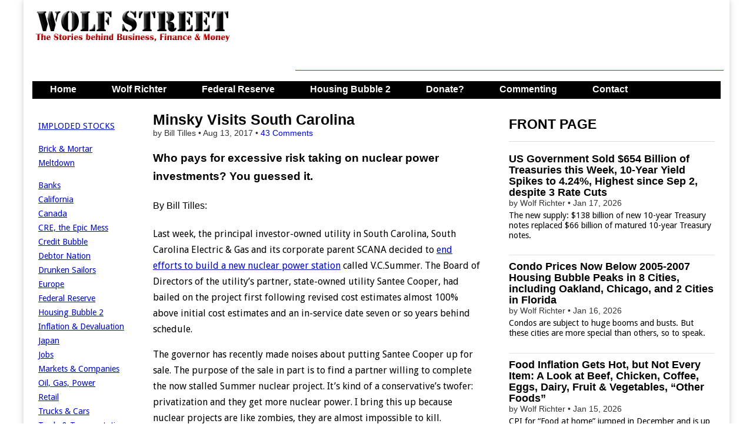

--- FILE ---
content_type: text/html; charset=UTF-8
request_url: https://wolfstreet.com/2017/08/13/who-pays-for-nuclear-power-plant-cancellation-south-carolina/
body_size: 25288
content:
<!DOCTYPE html>
<!--[if lt IE 7]><html class="no-js lt-ie9 lt-ie8 lt-ie7" lang="en-US"><![endif]-->
<!--[if IE 7]><html class="no-js lt-ie9 lt-ie8" lang="en-US"><![endif]-->
<!--[if IE 8]><html class="no-js lt-ie9" lang="en-US"><![endif]-->
<!--[if gt IE 8]><!--><html class="no-js" lang="en-US"><!--<![endif]-->
<head>
<meta charset="UTF-8" />
<meta http-equiv="X-UA-Compatible" content="IE=edge,chrome=1">
<meta name="viewport" content="width=device-width, initial-scale=1.0">
<title>Minsky Visits South Carolina | Wolf Street</title>
<link rel="profile" href="http://gmpg.org/xfn/11" />
<link rel="pingback" href="https://wolfstreet.com/xmlrpc.php" />
<!--[if IE]><script src="http://html5shiv.googlecode.com/svn/trunk/html5.js"></script><![endif]-->
<meta name='robots' content='max-image-preview:large' />
<link rel='dns-prefetch' href='//code.responsivevoice.org' />
<link rel='dns-prefetch' href='//stats.wp.com' />
<link rel='dns-prefetch' href='//fonts.googleapis.com' />
<link rel='dns-prefetch' href='//netdna.bootstrapcdn.com' />
<link rel="alternate" type="application/rss+xml" title="Wolf Street &raquo; Feed" href="https://wolfstreet.com/feed/" />
<link rel="alternate" type="application/rss+xml" title="Wolf Street &raquo; Comments Feed" href="https://wolfstreet.com/comments/feed/" />
<link rel="alternate" type="application/rss+xml" title="Wolf Street &raquo; Minsky Visits South Carolina Comments Feed" href="https://wolfstreet.com/2017/08/13/who-pays-for-nuclear-power-plant-cancellation-south-carolina/feed/" />
<link rel="alternate" title="oEmbed (JSON)" type="application/json+oembed" href="https://wolfstreet.com/wp-json/oembed/1.0/embed?url=https%3A%2F%2Fwolfstreet.com%2F2017%2F08%2F13%2Fwho-pays-for-nuclear-power-plant-cancellation-south-carolina%2F" />
<link rel="alternate" title="oEmbed (XML)" type="text/xml+oembed" href="https://wolfstreet.com/wp-json/oembed/1.0/embed?url=https%3A%2F%2Fwolfstreet.com%2F2017%2F08%2F13%2Fwho-pays-for-nuclear-power-plant-cancellation-south-carolina%2F&#038;format=xml" />
<style id='wp-img-auto-sizes-contain-inline-css' type='text/css'>
img:is([sizes=auto i],[sizes^="auto," i]){contain-intrinsic-size:3000px 1500px}
/*# sourceURL=wp-img-auto-sizes-contain-inline-css */
</style>
<style id='wp-emoji-styles-inline-css' type='text/css'>

	img.wp-smiley, img.emoji {
		display: inline !important;
		border: none !important;
		box-shadow: none !important;
		height: 1em !important;
		width: 1em !important;
		margin: 0 0.07em !important;
		vertical-align: -0.1em !important;
		background: none !important;
		padding: 0 !important;
	}
/*# sourceURL=wp-emoji-styles-inline-css */
</style>
<style id='wp-block-library-inline-css' type='text/css'>
:root{--wp-block-synced-color:#7a00df;--wp-block-synced-color--rgb:122,0,223;--wp-bound-block-color:var(--wp-block-synced-color);--wp-editor-canvas-background:#ddd;--wp-admin-theme-color:#007cba;--wp-admin-theme-color--rgb:0,124,186;--wp-admin-theme-color-darker-10:#006ba1;--wp-admin-theme-color-darker-10--rgb:0,107,160.5;--wp-admin-theme-color-darker-20:#005a87;--wp-admin-theme-color-darker-20--rgb:0,90,135;--wp-admin-border-width-focus:2px}@media (min-resolution:192dpi){:root{--wp-admin-border-width-focus:1.5px}}.wp-element-button{cursor:pointer}:root .has-very-light-gray-background-color{background-color:#eee}:root .has-very-dark-gray-background-color{background-color:#313131}:root .has-very-light-gray-color{color:#eee}:root .has-very-dark-gray-color{color:#313131}:root .has-vivid-green-cyan-to-vivid-cyan-blue-gradient-background{background:linear-gradient(135deg,#00d084,#0693e3)}:root .has-purple-crush-gradient-background{background:linear-gradient(135deg,#34e2e4,#4721fb 50%,#ab1dfe)}:root .has-hazy-dawn-gradient-background{background:linear-gradient(135deg,#faaca8,#dad0ec)}:root .has-subdued-olive-gradient-background{background:linear-gradient(135deg,#fafae1,#67a671)}:root .has-atomic-cream-gradient-background{background:linear-gradient(135deg,#fdd79a,#004a59)}:root .has-nightshade-gradient-background{background:linear-gradient(135deg,#330968,#31cdcf)}:root .has-midnight-gradient-background{background:linear-gradient(135deg,#020381,#2874fc)}:root{--wp--preset--font-size--normal:16px;--wp--preset--font-size--huge:42px}.has-regular-font-size{font-size:1em}.has-larger-font-size{font-size:2.625em}.has-normal-font-size{font-size:var(--wp--preset--font-size--normal)}.has-huge-font-size{font-size:var(--wp--preset--font-size--huge)}.has-text-align-center{text-align:center}.has-text-align-left{text-align:left}.has-text-align-right{text-align:right}.has-fit-text{white-space:nowrap!important}#end-resizable-editor-section{display:none}.aligncenter{clear:both}.items-justified-left{justify-content:flex-start}.items-justified-center{justify-content:center}.items-justified-right{justify-content:flex-end}.items-justified-space-between{justify-content:space-between}.screen-reader-text{border:0;clip-path:inset(50%);height:1px;margin:-1px;overflow:hidden;padding:0;position:absolute;width:1px;word-wrap:normal!important}.screen-reader-text:focus{background-color:#ddd;clip-path:none;color:#444;display:block;font-size:1em;height:auto;left:5px;line-height:normal;padding:15px 23px 14px;text-decoration:none;top:5px;width:auto;z-index:100000}html :where(.has-border-color){border-style:solid}html :where([style*=border-top-color]){border-top-style:solid}html :where([style*=border-right-color]){border-right-style:solid}html :where([style*=border-bottom-color]){border-bottom-style:solid}html :where([style*=border-left-color]){border-left-style:solid}html :where([style*=border-width]){border-style:solid}html :where([style*=border-top-width]){border-top-style:solid}html :where([style*=border-right-width]){border-right-style:solid}html :where([style*=border-bottom-width]){border-bottom-style:solid}html :where([style*=border-left-width]){border-left-style:solid}html :where(img[class*=wp-image-]){height:auto;max-width:100%}:where(figure){margin:0 0 1em}html :where(.is-position-sticky){--wp-admin--admin-bar--position-offset:var(--wp-admin--admin-bar--height,0px)}@media screen and (max-width:600px){html :where(.is-position-sticky){--wp-admin--admin-bar--position-offset:0px}}

/*# sourceURL=wp-block-library-inline-css */
</style><style id='global-styles-inline-css' type='text/css'>
:root{--wp--preset--aspect-ratio--square: 1;--wp--preset--aspect-ratio--4-3: 4/3;--wp--preset--aspect-ratio--3-4: 3/4;--wp--preset--aspect-ratio--3-2: 3/2;--wp--preset--aspect-ratio--2-3: 2/3;--wp--preset--aspect-ratio--16-9: 16/9;--wp--preset--aspect-ratio--9-16: 9/16;--wp--preset--color--black: #000000;--wp--preset--color--cyan-bluish-gray: #abb8c3;--wp--preset--color--white: #ffffff;--wp--preset--color--pale-pink: #f78da7;--wp--preset--color--vivid-red: #cf2e2e;--wp--preset--color--luminous-vivid-orange: #ff6900;--wp--preset--color--luminous-vivid-amber: #fcb900;--wp--preset--color--light-green-cyan: #7bdcb5;--wp--preset--color--vivid-green-cyan: #00d084;--wp--preset--color--pale-cyan-blue: #8ed1fc;--wp--preset--color--vivid-cyan-blue: #0693e3;--wp--preset--color--vivid-purple: #9b51e0;--wp--preset--gradient--vivid-cyan-blue-to-vivid-purple: linear-gradient(135deg,rgb(6,147,227) 0%,rgb(155,81,224) 100%);--wp--preset--gradient--light-green-cyan-to-vivid-green-cyan: linear-gradient(135deg,rgb(122,220,180) 0%,rgb(0,208,130) 100%);--wp--preset--gradient--luminous-vivid-amber-to-luminous-vivid-orange: linear-gradient(135deg,rgb(252,185,0) 0%,rgb(255,105,0) 100%);--wp--preset--gradient--luminous-vivid-orange-to-vivid-red: linear-gradient(135deg,rgb(255,105,0) 0%,rgb(207,46,46) 100%);--wp--preset--gradient--very-light-gray-to-cyan-bluish-gray: linear-gradient(135deg,rgb(238,238,238) 0%,rgb(169,184,195) 100%);--wp--preset--gradient--cool-to-warm-spectrum: linear-gradient(135deg,rgb(74,234,220) 0%,rgb(151,120,209) 20%,rgb(207,42,186) 40%,rgb(238,44,130) 60%,rgb(251,105,98) 80%,rgb(254,248,76) 100%);--wp--preset--gradient--blush-light-purple: linear-gradient(135deg,rgb(255,206,236) 0%,rgb(152,150,240) 100%);--wp--preset--gradient--blush-bordeaux: linear-gradient(135deg,rgb(254,205,165) 0%,rgb(254,45,45) 50%,rgb(107,0,62) 100%);--wp--preset--gradient--luminous-dusk: linear-gradient(135deg,rgb(255,203,112) 0%,rgb(199,81,192) 50%,rgb(65,88,208) 100%);--wp--preset--gradient--pale-ocean: linear-gradient(135deg,rgb(255,245,203) 0%,rgb(182,227,212) 50%,rgb(51,167,181) 100%);--wp--preset--gradient--electric-grass: linear-gradient(135deg,rgb(202,248,128) 0%,rgb(113,206,126) 100%);--wp--preset--gradient--midnight: linear-gradient(135deg,rgb(2,3,129) 0%,rgb(40,116,252) 100%);--wp--preset--font-size--small: 13px;--wp--preset--font-size--medium: 20px;--wp--preset--font-size--large: 36px;--wp--preset--font-size--x-large: 42px;--wp--preset--spacing--20: 0.44rem;--wp--preset--spacing--30: 0.67rem;--wp--preset--spacing--40: 1rem;--wp--preset--spacing--50: 1.5rem;--wp--preset--spacing--60: 2.25rem;--wp--preset--spacing--70: 3.38rem;--wp--preset--spacing--80: 5.06rem;--wp--preset--shadow--natural: 6px 6px 9px rgba(0, 0, 0, 0.2);--wp--preset--shadow--deep: 12px 12px 50px rgba(0, 0, 0, 0.4);--wp--preset--shadow--sharp: 6px 6px 0px rgba(0, 0, 0, 0.2);--wp--preset--shadow--outlined: 6px 6px 0px -3px rgb(255, 255, 255), 6px 6px rgb(0, 0, 0);--wp--preset--shadow--crisp: 6px 6px 0px rgb(0, 0, 0);}:where(.is-layout-flex){gap: 0.5em;}:where(.is-layout-grid){gap: 0.5em;}body .is-layout-flex{display: flex;}.is-layout-flex{flex-wrap: wrap;align-items: center;}.is-layout-flex > :is(*, div){margin: 0;}body .is-layout-grid{display: grid;}.is-layout-grid > :is(*, div){margin: 0;}:where(.wp-block-columns.is-layout-flex){gap: 2em;}:where(.wp-block-columns.is-layout-grid){gap: 2em;}:where(.wp-block-post-template.is-layout-flex){gap: 1.25em;}:where(.wp-block-post-template.is-layout-grid){gap: 1.25em;}.has-black-color{color: var(--wp--preset--color--black) !important;}.has-cyan-bluish-gray-color{color: var(--wp--preset--color--cyan-bluish-gray) !important;}.has-white-color{color: var(--wp--preset--color--white) !important;}.has-pale-pink-color{color: var(--wp--preset--color--pale-pink) !important;}.has-vivid-red-color{color: var(--wp--preset--color--vivid-red) !important;}.has-luminous-vivid-orange-color{color: var(--wp--preset--color--luminous-vivid-orange) !important;}.has-luminous-vivid-amber-color{color: var(--wp--preset--color--luminous-vivid-amber) !important;}.has-light-green-cyan-color{color: var(--wp--preset--color--light-green-cyan) !important;}.has-vivid-green-cyan-color{color: var(--wp--preset--color--vivid-green-cyan) !important;}.has-pale-cyan-blue-color{color: var(--wp--preset--color--pale-cyan-blue) !important;}.has-vivid-cyan-blue-color{color: var(--wp--preset--color--vivid-cyan-blue) !important;}.has-vivid-purple-color{color: var(--wp--preset--color--vivid-purple) !important;}.has-black-background-color{background-color: var(--wp--preset--color--black) !important;}.has-cyan-bluish-gray-background-color{background-color: var(--wp--preset--color--cyan-bluish-gray) !important;}.has-white-background-color{background-color: var(--wp--preset--color--white) !important;}.has-pale-pink-background-color{background-color: var(--wp--preset--color--pale-pink) !important;}.has-vivid-red-background-color{background-color: var(--wp--preset--color--vivid-red) !important;}.has-luminous-vivid-orange-background-color{background-color: var(--wp--preset--color--luminous-vivid-orange) !important;}.has-luminous-vivid-amber-background-color{background-color: var(--wp--preset--color--luminous-vivid-amber) !important;}.has-light-green-cyan-background-color{background-color: var(--wp--preset--color--light-green-cyan) !important;}.has-vivid-green-cyan-background-color{background-color: var(--wp--preset--color--vivid-green-cyan) !important;}.has-pale-cyan-blue-background-color{background-color: var(--wp--preset--color--pale-cyan-blue) !important;}.has-vivid-cyan-blue-background-color{background-color: var(--wp--preset--color--vivid-cyan-blue) !important;}.has-vivid-purple-background-color{background-color: var(--wp--preset--color--vivid-purple) !important;}.has-black-border-color{border-color: var(--wp--preset--color--black) !important;}.has-cyan-bluish-gray-border-color{border-color: var(--wp--preset--color--cyan-bluish-gray) !important;}.has-white-border-color{border-color: var(--wp--preset--color--white) !important;}.has-pale-pink-border-color{border-color: var(--wp--preset--color--pale-pink) !important;}.has-vivid-red-border-color{border-color: var(--wp--preset--color--vivid-red) !important;}.has-luminous-vivid-orange-border-color{border-color: var(--wp--preset--color--luminous-vivid-orange) !important;}.has-luminous-vivid-amber-border-color{border-color: var(--wp--preset--color--luminous-vivid-amber) !important;}.has-light-green-cyan-border-color{border-color: var(--wp--preset--color--light-green-cyan) !important;}.has-vivid-green-cyan-border-color{border-color: var(--wp--preset--color--vivid-green-cyan) !important;}.has-pale-cyan-blue-border-color{border-color: var(--wp--preset--color--pale-cyan-blue) !important;}.has-vivid-cyan-blue-border-color{border-color: var(--wp--preset--color--vivid-cyan-blue) !important;}.has-vivid-purple-border-color{border-color: var(--wp--preset--color--vivid-purple) !important;}.has-vivid-cyan-blue-to-vivid-purple-gradient-background{background: var(--wp--preset--gradient--vivid-cyan-blue-to-vivid-purple) !important;}.has-light-green-cyan-to-vivid-green-cyan-gradient-background{background: var(--wp--preset--gradient--light-green-cyan-to-vivid-green-cyan) !important;}.has-luminous-vivid-amber-to-luminous-vivid-orange-gradient-background{background: var(--wp--preset--gradient--luminous-vivid-amber-to-luminous-vivid-orange) !important;}.has-luminous-vivid-orange-to-vivid-red-gradient-background{background: var(--wp--preset--gradient--luminous-vivid-orange-to-vivid-red) !important;}.has-very-light-gray-to-cyan-bluish-gray-gradient-background{background: var(--wp--preset--gradient--very-light-gray-to-cyan-bluish-gray) !important;}.has-cool-to-warm-spectrum-gradient-background{background: var(--wp--preset--gradient--cool-to-warm-spectrum) !important;}.has-blush-light-purple-gradient-background{background: var(--wp--preset--gradient--blush-light-purple) !important;}.has-blush-bordeaux-gradient-background{background: var(--wp--preset--gradient--blush-bordeaux) !important;}.has-luminous-dusk-gradient-background{background: var(--wp--preset--gradient--luminous-dusk) !important;}.has-pale-ocean-gradient-background{background: var(--wp--preset--gradient--pale-ocean) !important;}.has-electric-grass-gradient-background{background: var(--wp--preset--gradient--electric-grass) !important;}.has-midnight-gradient-background{background: var(--wp--preset--gradient--midnight) !important;}.has-small-font-size{font-size: var(--wp--preset--font-size--small) !important;}.has-medium-font-size{font-size: var(--wp--preset--font-size--medium) !important;}.has-large-font-size{font-size: var(--wp--preset--font-size--large) !important;}.has-x-large-font-size{font-size: var(--wp--preset--font-size--x-large) !important;}
/*# sourceURL=global-styles-inline-css */
</style>

<style id='classic-theme-styles-inline-css' type='text/css'>
/*! This file is auto-generated */
.wp-block-button__link{color:#fff;background-color:#32373c;border-radius:9999px;box-shadow:none;text-decoration:none;padding:calc(.667em + 2px) calc(1.333em + 2px);font-size:1.125em}.wp-block-file__button{background:#32373c;color:#fff;text-decoration:none}
/*# sourceURL=/wp-includes/css/classic-themes.min.css */
</style>
<link rel='stylesheet' id='rv-style-css' href='https://wolfstreet.com/wp-content/plugins/responsivevoice-text-to-speech/includes/css/responsivevoice.css?ver=b081d19d0d2fe8b57e4ad40eaf446681' type='text/css' media='all' />
<link rel='stylesheet' id='google_fonts-css' href='https://fonts.googleapis.com/css?family=Droid+Sans|' type='text/css' media='all' />
<link rel='stylesheet' id='theme_stylesheet-css' href='https://wolfstreet.com/wp-content/themes/magazine-premium/style.css?ver=b081d19d0d2fe8b57e4ad40eaf446681' type='text/css' media='all' />
<link rel='stylesheet' id='font_awesome-css' href='https://netdna.bootstrapcdn.com/font-awesome/3.2.1/css/font-awesome.css' type='text/css' media='all' />
<link rel='stylesheet' id='jetpack-subscriptions-css' href='https://wolfstreet.com/wp-content/plugins/jetpack/_inc/build/subscriptions/subscriptions.min.css?ver=15.4' type='text/css' media='all' />
<script type="text/javascript" src="https://code.responsivevoice.org/responsivevoice.js?key=D2RJ1Lte" id="responsive-voice-js"></script>
<script type="text/javascript" src="https://wolfstreet.com/wp-includes/js/jquery/jquery.min.js?ver=3.7.1" id="jquery-core-js"></script>
<script type="text/javascript" src="https://wolfstreet.com/wp-includes/js/jquery/jquery-migrate.min.js?ver=3.4.1" id="jquery-migrate-js"></script>
<link rel="https://api.w.org/" href="https://wolfstreet.com/wp-json/" /><link rel="alternate" title="JSON" type="application/json" href="https://wolfstreet.com/wp-json/wp/v2/posts/34687" /><link rel="EditURI" type="application/rsd+xml" title="RSD" href="https://wolfstreet.com/xmlrpc.php?rsd" />
<link rel="canonical" href="https://wolfstreet.com/2017/08/13/who-pays-for-nuclear-power-plant-cancellation-south-carolina/" />
<link rel='shortlink' href='https://wolfstreet.com/?p=34687' />
<script>InvestingChannelQueue = window.InvestingChannelQueue || [];</script>
<script async src="https://u5.investingchannel.com/static/uat.js"></script>
<script>
var ic_page;
InvestingChannelQueue.push(function() {
	ic_page = InvestingChannel.UAT.Run("019662d1-2207-7aa6-9487-20d37cc693a9");
});
</script>



	<style>img#wpstats{display:none}</style>
		<style>
body { color: #000000; font-family: Droid Sans, sans-serif; font-weight: normal; font-size: 16px; }
#page { background-color: #ffffff; }
h1, h2, h3, h4, h5, h6, h1 a, h2 a, h3 a, h4 a, h5 a, h6 a { color: #000000; font-family: Arial, sans-serif; font-weight: normal }
#site-title a,#site-description{}
#site-title a { font-family: Arial, sans-serif; font-weight: normal; font-size: 48px; }
#site-description { font-family: Arial, sans-serif; font-weight: normal; font-size: 16px; }
#site-navigation, #site-sub-navigation { font-family: Lato, sans-serif;  font-weight: 900; }
#site-navigation { font-size: 16px; background-color: #4e6b5b; }
#site-navigation li:hover, #site-navigation ul ul { background-color: #9e9e9e; }
#site-navigation li a { color: #ffffff; }
#site-navigation li a:hover { color: #eeeeee; }
#site-sub-navigation { font-size: 12px; }
a, .entry-meta a, .format-link .entry-title a { color: #0009c4; }
a:hover, .entry-meta a:hover, .format-link .entry-title a:hover { color: #1626dd; }
.more-link, #posts-pagination a, input[type="submit"], .comment-reply-link, .more-link:hover, #posts-pagination a:hover, input[type="submit"]:hover, .comment-reply-link:hover { color: #ffffff; background-color: #444444; }
.widget { background-color: #ffffff; }
.single-post .entry-title, .single-post .entry-title a { font-family: Arial, sans-serif; font-weight: normal; font-size: 25px; }
.entry-title, .entry-title a, .single-post .mp_featured_posts .entry-title, .single-post .mp_featured_posts .entry-title a { font-family: Arial, sans-serif; font-weight: normal; font-size: 18px; }
.entry-meta, .entry-meta a { font-family: Arial, sans-serif; font-weight: normal; font-size: 14px; }
.post-category, .post-category a, .post-format, .post-format a { font-family: Arial, sans-serif; font-weight: normal; font-size: 12px; }
</style>
	<style type="text/css" id="custom-background-css">
body.custom-background { background-color: #ffffff; }
</style>
	<!-- Custom CSS -->
<style>
/*
Welcome to the Custom CSS editor!

Please add all your custom CSS here and avoid modifying the core theme files, since that'll make upgrading the theme problematic. Your custom CSS will be loaded after the theme's stylesheets, which means that your rules will take precedence. Just add your CSS here for what you want to change, you don't need to copy all the theme's style.css content.
*/

header#header {
margin-top: 0px;
}

#featured .c12 {
margin: 0px 0px 20px 0px; 
}

.mp_featured_posts .entry-title, .mp_featured_posts .entry-title a {
line-height: 1.1;
font-weight: bold;
}

.sticky,
    .hero-unit {
    background: #EEEEEE;
    border: 1px solid #999;
    padding: 10px 10px 5px;
    border-radius: 6px;
    text-shadow: none;
    color: #000;  
   
}
    

.sticky img {
    max-width: 50%;
    height: auto
}    
     
.sticky p {
        margin-top: 0;
        margin-bottom: 0;
        display: inline;
                }

    .sticky .entry-meta,
    .sticky .entry-meta a,
	.sticky .entry-title,
	.sticky .entry-title a,
	.sticky h1,
	.sticky h2,
	.sticky h3,
	.sticky h4,
	.sticky h5,
	.sticky h6 {
		color: #000  !important;
        text-shadow: none;
        
		}

.sticky .entry-meta a {
	text-decoration: none;
		}
        
    .sticky .post-category a:hover	{
	color: #444 ;
		}
        
  
	.sticky .entry-title a:hover {
		color: #666 !important;
		}


	.sticky .entry-content a {
		color: #444444;
		}
        
    .sticky .entry-content a:hover {
        	color: #0089C4;
	    }    


	.sticky .entry-content {
		border: 0 !important;
        margin-bottom: 0;
        line-height:  1.3; 
		}

	.sticky .entry-content pre {
		text-shadow: none;
		} 
        
   .sticky .more-link, 
   .sticky .more-link:hover {
        display: none;
        background-color: #ffffff;
        }

#site-navigation li a,
    	#site-sub-navigation li a {
			color: #fff;
			padding: 8px 15px;
			display: inline-block;
			text-shadow: none;
			text-decoration: none;
    	}

.widget-title, .header-widget-title {
text-align: left;
}

#site-navigation {
    margin: 0 15px 0;
    }

.footer-widget .widget-title {
    color: #000;
    border-bottom: none;
    -moz-box-shadow: none;
	-webkit-box-shadow: none;
	box-shadow: none;
}

blockquote {
   	border-left: 0px;
	padding-left: 36px;
    color: #000;
	}

#posts-pagination, #posts-pagination .previous, #posts-pagination .next {
    max-width: 48%;
    display: none;
}

#footer {
    border-top: 1px solid #000;
	background: #fff;
	text-shadow: 0px 0px 0 #000;
	color: #000;
	font-size: .8em;
	}
    
#footer a {
	color: #000;
	text-decoration: none;
	}

.row {
    margin-top: 20px
}

article.top-border header {
    padding-top: 20px;
}

.widget-title, .header-widget-title {
    font-weight: bold;
}


article.top-border header, article.top-border {
/* padding-top: 5px; 
width: 580px;*/
}

/*
article.top-border header, article.top-border {
    padding-top: 0px;
}
*/

/*
article.top-border header, article.top-border .post-format, article.top-border.format-quote .entry-content {
padding-top: 10px;
}
*/

.excerpt p {
    line-height:  1.2;  
    margin-top: 5px;
/*
   width: 100%;

    margin-bottom: 3px;
    margin-right: 0px;
    */
}

#site-navigation li a {
		padding: 0px 15px 4px;
        height: 28px;
}

#site-navigation ul {
	
		margin: 0;
        height: 30 px;
}

#site-navigation li {
    padding: 0px 15px 4px;
    height: 28px;
}
    
.more-link-p {
        clear: none;
		margin-bottom: 0px;
        display: none;
}

.entry-content {
/*	width: 100%;    */
	overflow: hidden;     
}

.entry-meta {
    line-height: 1.2;
    margin-top: 0px;
    margin-bottom: 0px;
}


.widget {
margin-bottom: 10px;
padding: 0px 5px;
}


#author-info h4 {
    color:#000;
}

.grid {
/*    max-width: 1210px;   */
}


.row .row {
/*  margin: 0 -15px 0px -20px;  */
}

.c2 {
  /*  min-width:162px; */  
    overflow: hidden;
  /* padding-left: 10px; 
    padding-right: 0px;  */  
}

/*
.c4 {
width: 380px;
}
*/

/* 
.c6 {
width: 600px;
}
*/
/*
.c12 {
padding-left: 15px;
padding-right: 15px;
width: 100%;
}
*/

/*
.c4 {

padding-left: 0px;
padding-right: 0px;
}
*/

#site-description {
margin: 0px 0 0;
}
#main {
margin-top: 0px;
}

#title-wrapper {
margin-bottom: 0px;
}

.row {
margin-bottom: 10px;
}

#site-logo {
padding: 6px 20px 0;
}

.header-widget.widget_search {
margin-top: 5px;
}

.header-widget {
padding: 10px 10px;
}

@media (min-width: 769px) {
  #menu-primary {
    height: 30px;
    overflow: hidden;
  }
}

.entry-meta {
    line-height: 1.2;
    margin-top: 0px;
    margin-bottom: 0px;
}


.widget {
margin-bottom: 10px;
padding: 0px 5px;
}


#author-info h4 {
    color:#000;
}

.grid {
/*    max-width: 1210px;   */
}


.row .row {
/*  margin: 0 -15px 0px -20px;  */
}

.c2 {
  /*  min-width:162px; */  
    overflow: hidden;
  /* padding-left: 10px; 
    padding-right: 0px;  */  
}

/*
.c4 {
width: 380px;
}
*/

/* 
.c6 {
width: 600px;
}
*/
/*
.c12 {
padding-left: 15px;
padding-right: 15px;
width: 100%;
}
*/

/*
.c4 {

padding-left: 0px;
padding-right: 0px;
}
*/

#site-description {
margin: 0px 0 0;
}
#main {
margin-top: 0px;
}

#title-wrapper {
margin-bottom: 0px;
}

.row {
margin-bottom: 10px;
}

#site-logo {
padding: 6px 20px 0;
}

.header-widget.widget_search {
margin-top: 5px;
}

.header-widget {
padding: 10px 10px;
}

@media only screen and (max-width: 767px){

	#site-navigation {
		margin: 0;
	}
	#site-navigation li a {
		height: auto;
	}
	#site-navigation li {
		height: auto;
		padding: 0;
	}	
}
#blog_subscription-2 #subscribe-blog-blog_subscription-2{float: left;
width: 100%;}#blog_subscription-2 #subscribe-blog-blog_subscription-2 #subscribe-submit{margin-bottom: 0px !important;}

.jetpack_subscription_widget .success { border: 1px solid #ccc; background-color: #FFFFCC; padding: 10px;
</style>
<!-- /Custom CSS -->
		<style type="text/css">
.paypal-donations { text-align: center !important }
</style>
<meta name="google-site-verification" content="tFAgslXe4vwswEltPZQRxw8T8plVRHM5kl-jdmuoVeA" />
<!-- Global site tag (gtag.js) - Google Analytics -->
<script async src="https://www.googletagmanager.com/gtag/js?id=G-YV42Q8YJMY"></script>
<script>
  window.dataLayer = window.dataLayer || [];
  function gtag(){dataLayer.push(arguments);}
  gtag('js', new Date());

  gtag('config', 'G-YV42Q8YJMY');
</script>
<script async src="https://securepubads.g.doubleclick.net/tag/js/gpt.js"></script>
<script>
  window.googletag = window.googletag || {cmd: []};
  googletag.cmd.push(function() {
    googletag.defineSlot('/126710690/ims/WolfStreet/In_text_1', [[320, 50], [300, 250], [728, 90]], 'div-gpt-ad-1711500653345-0').addService(googletag.pubads());
    googletag.defineSlot('/126710690/ims/WolfStreet/Rightrail_1', [[300, 600], [300, 250]], 'div-gpt-ad-1711500659243-0').addService(googletag.pubads());
    googletag.defineSlot('/126710690/ims/WolfStreet/Rightrail_2', [[300, 250], [300, 600]], 'div-gpt-ad-1711500660679-0').addService(googletag.pubads());
    googletag.pubads().enableSingleRequest();
    googletag.enableServices();
  });
</script>
</head>
<body class="wp-singular post-template-default single single-post postid-34687 single-format-standard custom-background wp-theme-magazine-premium left-sidebar">
	<div id="page" class="grid ">
		<header id="header" class="row" role="banner">
			<div class="c12">
				<div id="mobile-menu">
					<a href="#" class="left-menu"><i class="icon-reorder"></i></a>
					<a href="#"><i class="icon-search"></i></a>
				</div>
				<div id="drop-down-search"><form role="search" method="get" id="searchform" class="slide" action="https://wolfstreet.com/" >
    <label class="assistive-text" for="site-search">Search for:</label>
    <input type="search" placeholder="Search&hellip;" value="" name="s" id="site-search" />
    </form></div>

								<div class="title-logo-wrapper fl">
											<a href="https://wolfstreet.com" title="Wolf Street" id="site-logo"  rel="home"><img src="https://wolfstreet.com/wp-content/uploads/2021/09/Wolf-street-logo-20.png" alt="Wolf Street" /></a>
										<div id="title-wrapper">
						<h1 id="site-title" class="remove"><a href="https://wolfstreet.com" title="Wolf Street" rel="home">Wolf Street</a></h1>
											</div>
				</div>
									<div id="header-widgets" class="fl">
						<aside id="custom_html-70" class="widget_text header-widget widget_custom_html"><div class="textwidget custom-html-widget"><script async src="https://securepubads.g.doubleclick.net/tag/js/gpt.js"></script>
<script>
  window.googletag = window.googletag || {cmd: []};
  googletag.cmd.push(function() {
    googletag.defineSlot('/126710690/ims/WolfStreet/In_text_1', [[320, 50], [300, 250], [728, 90]], 'div-gpt-ad-1711500653345-0').addService(googletag.pubads());
    googletag.pubads().enableSingleRequest();
    googletag.enableServices();
  });
</script>
</div></aside><aside id="custom_html-74" class="widget_text header-widget widget_custom_html"><div class="textwidget custom-html-widget"><script async src="//pagead2.googlesyndication.com/pagead/js/adsbygoogle.js"></script>
<!-- Leaderboard-direct -->
<ins class="adsbygoogle"
     style="display:inline-block;width:728px;height:90px"
     data-ad-client="ca-pub-8212587530282873"
     data-ad-slot="7086029206"></ins>
<script>
(adsbygoogle = window.adsbygoogle || []).push({});
</script></div></aside>					</div>
					
				<nav id="site-navigation" role="navigation">
					<h3 class="assistive-text">Main menu</h3>
					<a class="assistive-text" href="#primary" title="Skip to content">Skip to content</a>
					<div class="menu-primary-container"><ul id="menu-primary" class="menu"><li id="menu-item-36001" class="menu-item menu-item-type-custom menu-item-object-custom menu-item-home menu-item-36001"><a href="https://wolfstreet.com/">Home</a>
<li id="menu-item-30" class="menu-item menu-item-type-post_type menu-item-object-page menu-item-30"><a href="https://wolfstreet.com/wolf-richter/">Wolf Richter</a>
<li id="menu-item-69059" class="menu-item menu-item-type-taxonomy menu-item-object-category menu-item-69059"><a href="https://wolfstreet.com/category/all/federal-reserve/">Federal Reserve</a>
<li id="menu-item-10016" class="menu-item menu-item-type-custom menu-item-object-custom menu-item-10016"><a href="https://wolfstreet.com/category/all/housing/">Housing Bubble 2</a>
<li id="menu-item-25369" class="menu-item menu-item-type-post_type menu-item-object-page menu-item-25369"><a href="https://wolfstreet.com/how-to-donate-to-wolf-street/">Donate?</a>
<li id="menu-item-35947" class="menu-item menu-item-type-custom menu-item-object-custom menu-item-35947"><a href="https://wolfstreet.com/2022/08/27/updated-guidelines-for-commenting-on-wolf-street/">Commenting</a>
<li id="menu-item-3905" class="menu-item menu-item-type-post_type menu-item-object-page menu-item-3905"><a href="https://wolfstreet.com/contact-us/">Contact</a>
</ul></div>				</nav><!-- #site-navigation -->

				<nav id="site-sub-navigation" role="navigation">
					<h3 class="assistive-text">Sub menu</h3>
									</nav><!-- #site-sub-navigation -->

			</div><!-- .c12 -->

		</header><!-- #header .row -->

		<div id="main">
			<div class="row">
				<div id="left-nav"></div>
					<div id="secondary" class="c2" role="complementary">
		<aside id="text-7" class="widget widget_text">			<div class="textwidget"><p><a href="https://wolfstreet.com/category/all/imploded-stocks/" target="_blank" rel="noopener">IMPLODED STOCKS</a></p>
<p><a href="https://wolfstreet.com/tag/brick-and-mortar-meltdown/" target="_blank" rel="noopener">Brick &amp; Mortar Meltdown</a></p>
<p><a href="https://wolfstreet.com/category/all/banks/" target="_blank" rel="noopener">Banks</a><br />
<a title="View all posts filed under California Daydreaming" href="https://wolfstreet.com/category/all/california-daydreaming/">California</a><br />
<a href="https://wolfstreet.com/category/all/canada/" target="_blank" rel="noopener">Canada</a><br />
<a title="View all posts filed under Commercial Property" href="https://wolfstreet.com/category/all/commercial-property/" rel="noopener">CRE, the Epic Mess</a><br />
<a title="View all posts filed under Credit Bubble" href="https://wolfstreet.com/category/all/credit-bubble/">Credit Bubble</a><br />
<a title="View all posts filed under Debtor Nation" href="https://wolfstreet.com/category/all/debtor-nation/">Debtor Nation</a><br />
<a title="View all posts filed under Consumer" href="https://wolfstreet.com/category/all/consumer/">Drunken Sailors</a><br />
<a href="https://wolfstreet.com/category/all/europe/" target="_blank" rel="noopener">Europe</a><br />
<a title="View all posts filed under Federal Reserve" href="https://wolfstreet.com/category/all/federal-reserve/">Federal Reserve</a><br />
<a title="View all posts filed under Housing" href="https://wolfstreet.com/category/all/housing/">Housing Bubble 2</a><br />
<a title="View all posts filed under Inflation &amp; Devaluation" href="https://wolfstreet.com/category/all/inflation-devaluation/">Inflation &amp; Devaluation</a><br />
<a href="https://wolfstreet.com/category/all/japan/">Japan</a><br />
<a title="View all posts filed under Jobs" href="https://wolfstreet.com/category/all/jobs/">Jobs</a><br />
<a title="View all posts filed under Companies &amp; Markets" href="https://wolfstreet.com/category/all/companies-markets/">Markets &amp; Companies</a><br />
<a title="View all posts filed under Energy" href="https://wolfstreet.com/category/all/energy/">Oil, Gas, Power</a><br />
<a title="View all posts filed under Brick and Mortar" href="https://wolfstreet.com/category/all/brick-and-mortar/">Retail</a><br />
<a title="View all posts filed under Cars, Trucks &amp; Crashes" href="https://wolfstreet.com/category/all/cars-trucks-crashes/">Trucks &amp; Cars</a><br />
<a href="https://wolfstreet.com/category/trade-transportation/" target="_blank" rel="noopener">Trade &amp; Transportation</a></p>
</div>
		</aside><aside id="custom_html-65" class="widget_text widget widget_custom_html"><div class="textwidget custom-html-widget"><img src="https://wolfstreet.com/wp-content/uploads/2020/08/placeholder2.png" alt="" width="26" height="65" class="alignnone size-full wp-image-63003" /></div></aside>	</div><!-- #secondary.widget-area -->
	
	<div id="primary" class="c6" role="main">
			<article id="post-34687" class="post-34687 post type-post status-publish format-standard hentry category-energy">
	    <header>
		<h1 class="entry-title">
					Minsky Visits South Carolina			</h1>

		<h2 class="entry-meta">
		by Bill Tilles&nbsp;&bull;&nbsp;<time class="published updated" datetime="2017-08-13">Aug 13, 2017</time>&nbsp;&bull;&nbsp;<a href="https://wolfstreet.com/2017/08/13/who-pays-for-nuclear-power-plant-cancellation-south-carolina/#comments">43 Comments</a>	</h2>
	</header>
	    <div class="entry-content">
		    <h3><strong>Who pays for excessive risk taking on nuclear power investments? You guessed it.</strong></h3>
<h4>By Bill Tilles:</h4>
<p>Last week, the principal investor-owned utility in South Carolina, South Carolina Electric &amp; Gas and its corporate parent SCANA decided to <a href="http://wolfstreet.com/2017/08/03/nuclears-demise-continues-another-huge-project-cancelled/" target="_blank" rel="noopener">end efforts to build a new nuclear power station</a> called V.C.Summer. The Board of Directors of the utility’s partner, state-owned utility Santee Cooper, had bailed on the project first following revised cost estimates almost 100% above initial cost estimates and an in-service date seven or so years behind schedule.</p>
<p>The governor has recently made noises about putting Santee Cooper up for sale. The purpose of the sale in part is to find a partner willing to complete the now stalled Summer nuclear project. It’s kind of a conservative’s twofer: privatization and they get more nuclear power. I bring this up because nuclear projects are like zombies, they are almost impossible to kill.</p>
<p>But what interested me was the reaction of the stock market. SCANA’s share went up solidly in the face of what should have been interpreted as bad financial news.</p>
<p>The reason for investor glee last week is simple. Investors in the now cancelled project will get all their money back with interest thanks to the generosity of the South Carolina legislature and Governor. The Base Load Review Act of 2007 was passed as SCANA and Santee Cooper were beginning their new nuclear project.</p><div class="in-article-ad"><p>
<div id="IC_3x6_1"></div> 
</p></div>
<p>Under the act, a significant departure from traditional utility ratemaking practice was embraced. Simply stated, the utility (and shareholders) now took almost zero risk in embarking upon large capital-intensive projects.</p>
<p>Traditional practice was and is more along the line of the expression, “If we build it (prudently), you (the consumer) will pay.” The basic idea is that the utility consumer was getting a substantial new “something” and that electric rates would have to be adjusted upwards to pay for it.</p>
<p>But the BLRA in effect said, even if the utility customers get no new “equipment,” they still have to pay via higher rates for investments that are cancelled. And the language of the act makes it difficult for the state’s public utility commission to deny the utility a return of its investment.</p>
<p>Investing is about risk vs reward in an uncertain world. The BLRA in South Carolina guarantees its utility a return on its cancelled nuclear investment. SCANA, its management and its shareholders incurred no financial risk for failing to provide customers with “new nuclear equipment” albeit at rather high cost. The legislature in effect said no matter how badly you screw up, raise prices to South Carolinians all you want. And they did. Nine times and 18% since 2008. And they’ll still need to build new power plants, probably natural gas fired, which will cost customers even more!</p>
<p>From a financial perspective, the BLRA is a get-out-of-jail-free card. And SCANA is playing it. And us.</p>
<p>The reason that SCANA, a not particularly large utility, was able to embark on what we now realize was a nuclear boondoggle, was that they and their investors would incur no risk in doing so. Whatever discipline the so called free market could impose was eliminated by the kindness of the legislature via the BLRA.</p>
<p>The noted economist Hyman Minsky warned about over-relying on the promise of stability. His point? Any entity, typically political, offering its business community too much stability, encourages excessive risk taking. And that’s what happened here. The legislature removed financial risk of new nuclear construction. SCANA’s management responded by embarking on a wildly ambitious, now cancelled nuclear project. And why not? They still have about 700,000 captive customers who’ll pay, like it or not. <em>By Bill Tilles</em>.</p>
<p>Billions in cost overruns. Years behind schedule. And the Westinghouse bankruptcy didn’t help. Read&#8230;  <a href="http://wolfstreet.com/2017/08/03/nuclears-demise-continues-another-huge-project-cancelled/">Nuclear’s Demise Continues: Another Huge Project Cancelled</a></p>
<p><i><strong>Enjoy reading WOLF STREET and want to support it? You can donate. I appreciate it immensely. Click on the mug to find out how:</strong></i></p>
<p>
<a href="https://wolfstreet.com/how-to-donate-to-wolf-street/" target="_blank" rel="noopener"><img decoding="async" class="alignnone wp-image-55068 size-full" src="https://wolfstreet.com/wp-content/uploads/2019/10/BeerMug2.jpg" alt="" width="100" height="115" /></a>
</p>
<p><img decoding="async" src="https://wolfstreet.com/wp-content/uploads/2020/08/placeholder2.png" alt="" width="26" height="65" class="alignnone size-full wp-image-63003" /></p>
<h3><strong>WOLF STREET FEATURE: Daily Market Insights by Chris Vermeulen, Chief Investment Officer, <a href="https://thetechnicaltraders.com/" target="_blank" rel="noopener">TheTechnicalTraders.com</a>.</strong></h3>
<p><iframe title="Micro Cap Stocks Warn A Top Is Near, Gold Bullish, Silver Warning Signal" width="560" height="315" src="https://www.youtube.com/embed/_tlUgzitLR4?feature=oembed" frameborder="0" allow="accelerometer; autoplay; clipboard-write; encrypted-media; gyroscope; picture-in-picture; web-share" referrerpolicy="strict-origin-when-cross-origin" allowfullscreen></iframe></p>
<div class="jetpack_subscription_widget"><h2 class="widgettitle">To subscribe to WOLF STREET...</h2>
			<div class="wp-block-jetpack-subscriptions__container">
			<form action="#" method="post" accept-charset="utf-8" id="subscribe-blog-1"
				data-blog="70527402"
				data-post_access_level="everybody" >
									<div id="subscribe-text"><p>Enter your email address to receive notifications of new articles by email. It's free.</p>
</div>
										<p id="subscribe-email">
						<label id="jetpack-subscribe-label"
							class="screen-reader-text"
							for="subscribe-field-1">
							Email Address						</label>
						<input type="email" name="email" autocomplete="email" required="required"
																					value=""
							id="subscribe-field-1"
							placeholder="Email Address"
						/>
					</p>

					<p id="subscribe-submit"
											>
						<input type="hidden" name="action" value="subscribe"/>
						<input type="hidden" name="source" value="https://wolfstreet.com/2017/08/13/who-pays-for-nuclear-power-plant-cancellation-south-carolina/"/>
						<input type="hidden" name="sub-type" value="widget"/>
						<input type="hidden" name="redirect_fragment" value="subscribe-blog-1"/>
						<input type="hidden" id="_wpnonce" name="_wpnonce" value="de2496cb6e" /><input type="hidden" name="_wp_http_referer" value="/2017/08/13/who-pays-for-nuclear-power-plant-cancellation-south-carolina/" />						<button type="submit"
															class="wp-block-button__link"
																						style="margin: 0; margin-left: 0px;"
														name="jetpack_subscriptions_widget"
						>
							Subscribe						</button>
					</p>
							</form>
							<div class="wp-block-jetpack-subscriptions__subscount">
					Join 13.8K other subscribers				</div>
						</div>
			
</div>
</p><div id="ld-9957-5358"></div><script>(function(w,d,s,i){w.ldAdInit=w.ldAdInit||[];w.ldAdInit.push({slot:9046140985496934,size:[0, 0],id:"ld-9957-5358"});if(!d.getElementById(i)){var j=d.createElement(s),p=d.getElementsByTagName(s)[0];j.async=true;j.src="//cdn2.lockerdome.com/_js/ajs.js";j.id=i;p.parentNode.insertBefore(j,p);}})(window,document,"script","ld-ajs");</script>	    </div><!-- .entry-content -->

	        <footer class="entry">
		<p><a href="mailto:?subject=Minsky%20Visits%20South%20Carolina&body=https%3A%2F%2Fwolfstreet.com%2F2017%2F08%2F13%2Fwho-pays-for-nuclear-power-plant-cancellation-south-carolina%2F">Email to a friend</a></p>	</footer><!-- .entry -->
		</article><!-- #post-34687 -->
			<nav id="posts-pagination">
				<h3 class="assistive-text">Post navigation</h3>
				<div class="previous fl"><a href="https://wolfstreet.com/2017/08/13/spains-new-big-bubble-begins-to-wobble/" rel="prev">&larr; Spain&#8217;s New Big Bubble Begins to Wobble</a></div>
				<div class="next fr"><a href="https://wolfstreet.com/2017/08/14/inflation-reveals-worst-restaurant-recession-since-2009/" rel="next">Worst Restaurant Recession since 2009 Digs Inflation &rarr;</a></div>
			</nav><!-- #posts-pagination -->


			
<div id="comments" class="comments-area">

	
			<h2 id="comments-title">
			<i class="icon-comments"></i>&nbsp;
			43 comments for &ldquo;<span>Minsky Visits South Carolina</span>&rdquo;		</h2>

		<ol class="commentlist">
								<li class="comment even thread-even depth-1 parent" id="comment-98421">
				<div id="div-comment-98421" class="comment-body">
				<div class="comment-author vcard">
						<cite class="fn">Willy2</cite> <span class="says">says:</span>		</div>
		
		<div class="comment-meta commentmetadata">
			<a href="https://wolfstreet.com/2017/08/13/who-pays-for-nuclear-power-plant-cancellation-south-carolina/#comment-98421">Aug 13, 2017 at 7:02 pm</a>		</div>

		<p>&#8211; Another victim of the Westinghouse debacle ?</p>

		
				</div>
				<ul class="children">
		<li class="comment odd alt depth-2 parent" id="comment-98426">
				<div id="div-comment-98426" class="comment-body">
				<div class="comment-author vcard">
						<cite class="fn">Willy2</cite> <span class="says">says:</span>		</div>
		
		<div class="comment-meta commentmetadata">
			<a href="https://wolfstreet.com/2017/08/13/who-pays-for-nuclear-power-plant-cancellation-south-carolina/#comment-98426">Aug 13, 2017 at 7:26 pm</a>		</div>

		<p>&#8211; Ooops. Westinghouse was supposed to build the plant.<br />
&#8211; Still wondering, why those cost overruns ? Can&#8217;t such a project not be properly estimated ? Changing demands &amp; specifications ? Lack of experience ? Rising prices for building materials ?</p>

		
				</div>
				<ul class="children">
		<li class="comment even depth-3" id="comment-98470">
				<div id="div-comment-98470" class="comment-body">
				<div class="comment-author vcard">
						<cite class="fn">fajensen</cite> <span class="says">says:</span>		</div>
		
		<div class="comment-meta commentmetadata">
			<a href="https://wolfstreet.com/2017/08/13/who-pays-for-nuclear-power-plant-cancellation-south-carolina/#comment-98470">Aug 14, 2017 at 4:02 am</a>		</div>

		<p>In my limited experience with large public procurements, there is a &#8220;Political Price&#8221; and an &#8220;Actual Price&#8221;.  </p>
<p>Sure, of course one can make a decent estimate. One and several other people will in facts spends months and months doing it. Then one presents one&#8217;s work, it is well received and everyone agrees that it is through and probably accurate &#8230;. and &#8230;. then the key decision maker behind the estimation will say something like: &#8220;This is very good work, but, I like  number much better!&#8221; With  number being the &#8220;Political Price&#8221; that is already decided and will later be approved when officially presented to the political decision making layer. </p>
<p>This means that often it is a given that there will be a cost/scope overrun, because that was already decided when the dealmakers were setting the &#8220;Political Price&#8221; (This helps supports the neoliberal narrative that all of government is always useless and stupid and/or leave a convenient mess for the next government to handle, probably there are sound reasons &#8230;.) </p>
<p>More than 100% is clearly over-egging it, but 20-40% is not unusual. </p>
<p>Maybe the contractor decided that they didn&#8217;t like the contract in the end and decided to really lay it on when pulling the scope in that was previously removed to get at the &#8220;Political Price&#8221;? To get it cancelled.</p>

		
				</div>
				</li><!-- #comment-## -->
		<li class="comment odd alt depth-3" id="comment-98476">
				<div id="div-comment-98476" class="comment-body">
				<div class="comment-author vcard">
						<cite class="fn">BTilles</cite> <span class="says">says:</span>		</div>
		
		<div class="comment-meta commentmetadata">
			<a href="https://wolfstreet.com/2017/08/13/who-pays-for-nuclear-power-plant-cancellation-south-carolina/#comment-98476">Aug 14, 2017 at 6:30 am</a>		</div>

		<p>Hi Willy2,<br />
You&#8217;re asking a great question. Why can&#8217;t companies like Westinghouse design and build a nuclear power station at anything close to on time, on budget. The brief answer is some nations (South Korea and France) have been able to do this with particular reactor designs, improved over and over in successive construction sites. But the AP1000 reactors under discussion here had never been built before. First builds can be likened to bespoke tailoring. It ain&#8217;t cheap.<br />
BT</p>

		
				</div>
				</li><!-- #comment-## -->
		<li class="comment even depth-3 parent" id="comment-98510">
				<div id="div-comment-98510" class="comment-body">
				<div class="comment-author vcard">
						<cite class="fn">Willy2</cite> <span class="says">says:</span>		</div>
		
		<div class="comment-meta commentmetadata">
			<a href="https://wolfstreet.com/2017/08/13/who-pays-for-nuclear-power-plant-cancellation-south-carolina/#comment-98510">Aug 14, 2017 at 9:11 am</a>		</div>

		<p>&#8211; This article also says that Westinghouse&#8217;s partners delivered &#8220;poor quality&#8221; work.</p>
<p><a href="https://www.reuters.com/article/us-toshiba-accounting-westinghouse-scana-idUSKBN1AC3DN" rel="nofollow ugc">https://www.reuters.com/article/us-toshiba-accounting-westinghouse-scana-idUSKBN1AC3DN</a></p>

		
				</div>
				<ul class="children">
		<li class="comment odd alt depth-4" id="comment-98515">
				<div id="div-comment-98515" class="comment-body">
				<div class="comment-author vcard">
						<cite class="fn">BTilles</cite> <span class="says">says:</span>		</div>
		
		<div class="comment-meta commentmetadata">
			<a href="https://wolfstreet.com/2017/08/13/who-pays-for-nuclear-power-plant-cancellation-south-carolina/#comment-98515">Aug 14, 2017 at 9:27 am</a>		</div>

		<p>I saw the article. Poor quality work is pretty vague. It could mean poorly designed equipment that had to be returned and caused delays. Or, it could mean things like important welding operations not being up to design spec and thus having to redone at considerable expense.</p>

		
				</div>
				</li><!-- #comment-## -->
</ul><!-- .children -->
</li><!-- #comment-## -->
</ul><!-- .children -->
</li><!-- #comment-## -->
</ul><!-- .children -->
</li><!-- #comment-## -->
		<li class="comment even thread-odd thread-alt depth-1 parent" id="comment-98429">
				<div id="div-comment-98429" class="comment-body">
				<div class="comment-author vcard">
						<cite class="fn">JK (the other John)</cite> <span class="says">says:</span>		</div>
		
		<div class="comment-meta commentmetadata">
			<a href="https://wolfstreet.com/2017/08/13/who-pays-for-nuclear-power-plant-cancellation-south-carolina/#comment-98429">Aug 13, 2017 at 8:25 pm</a>		</div>

		<p>Oh, thank you.  I was considering taking a job in S. Carolina but now it is off the table.  Let the poor taxpayers there suffer the consequences of their poor voting decisions.</p>

		
				</div>
				<ul class="children">
		<li class="comment odd alt depth-2 parent" id="comment-98431">
				<div id="div-comment-98431" class="comment-body">
				<div class="comment-author vcard">
						<cite class="fn">John</cite> <span class="says">says:</span>		</div>
		
		<div class="comment-meta commentmetadata">
			<a href="https://wolfstreet.com/2017/08/13/who-pays-for-nuclear-power-plant-cancellation-south-carolina/#comment-98431">Aug 13, 2017 at 9:10 pm</a>		</div>

		<p>Are you saying they should stay home on election day? Because there hardly ever is a good choice to be made, when its one liar vs the other liar. They all say what they think you want to hear, and then they all work for someone other than their constituents. No different wherever you land for a job.</p>

		
				</div>
				<ul class="children">
		<li class="comment even depth-3" id="comment-98433">
				<div id="div-comment-98433" class="comment-body">
				<div class="comment-author vcard">
						<cite class="fn">Fftg</cite> <span class="says">says:</span>		</div>
		
		<div class="comment-meta commentmetadata">
			<a href="https://wolfstreet.com/2017/08/13/who-pays-for-nuclear-power-plant-cancellation-south-carolina/#comment-98433">Aug 13, 2017 at 9:42 pm</a>		</div>

		<p>That there are no choices, IS a voting decision.  The public is not trapped in ANYTHING, or beholden, or fooled or anything else.  People never want to accept that the people are bad, because where does that leave us?</p>
<p>But in fact the people are bad.  So where does that leave us?  Wake up.  Face the fact.  Deal with it.  Don&#8217;t ward off the conclusion and pretend there is a convenient out.  There is no convenient out.</p>

		
				</div>
				</li><!-- #comment-## -->
</ul><!-- .children -->
</li><!-- #comment-## -->
</ul><!-- .children -->
</li><!-- #comment-## -->
		<li class="comment odd alt thread-even depth-1 parent" id="comment-98430">
				<div id="div-comment-98430" class="comment-body">
				<div class="comment-author vcard">
						<cite class="fn">Suzie Alcatrez</cite> <span class="says">says:</span>		</div>
		
		<div class="comment-meta commentmetadata">
			<a href="https://wolfstreet.com/2017/08/13/who-pays-for-nuclear-power-plant-cancellation-south-carolina/#comment-98430">Aug 13, 2017 at 8:43 pm</a>		</div>

		<p>The Comanche Peak nuclear plant in Glen Rose Texas was estimated to take five years to build and cost $779 million. It took 15 years and $9.1 billion.</p>
<p>I am still paying for that extra $8.5 billion in my electric bill.</p>

		
				</div>
				<ul class="children">
		<li class="comment even depth-2 parent" id="comment-98487">
				<div id="div-comment-98487" class="comment-body">
				<div class="comment-author vcard">
						<cite class="fn">BTilles</cite> <span class="says">says:</span>		</div>
		
		<div class="comment-meta commentmetadata">
			<a href="https://wolfstreet.com/2017/08/13/who-pays-for-nuclear-power-plant-cancellation-south-carolina/#comment-98487">Aug 14, 2017 at 7:23 am</a>		</div>

		<p>If Commanche Peak were a river we&#8217;d say it sits at the confluence of three &#8220;ugly&#8221; (from a financial perspective) tributaries: an inexperienced builder (Brown and Root), Three Mile Island, and Runaway Inflation. Not a pretty place.</p>

		
				</div>
				<ul class="children">
		<li class="comment odd alt depth-3" id="comment-98545">
				<div id="div-comment-98545" class="comment-body">
				<div class="comment-author vcard">
						<cite class="fn">Thunderstruck</cite> <span class="says">says:</span>		</div>
		
		<div class="comment-meta commentmetadata">
			<a href="https://wolfstreet.com/2017/08/13/who-pays-for-nuclear-power-plant-cancellation-south-carolina/#comment-98545">Aug 14, 2017 at 11:33 am</a>		</div>

		<p>&#8220;If Commanche Peak were a river we’d say it sits at the confluence of three “ugly” (from a financial perspective) tributaries:&#8221;</p>
<p>It&#8217;s funny you should put it that way.  The area is locally known as Tres Rios (Three Rivers) due to the confluence of the Paluxy River, Brazos River and Squaw Creek (which feeds the reservoir used for cooling said power plant).</p>

		
				</div>
				</li><!-- #comment-## -->
</ul><!-- .children -->
</li><!-- #comment-## -->
		<li class="comment even depth-2 parent" id="comment-98500">
				<div id="div-comment-98500" class="comment-body">
				<div class="comment-author vcard">
						<cite class="fn">Petunia</cite> <span class="says">says:</span>		</div>
		
		<div class="comment-meta commentmetadata">
			<a href="https://wolfstreet.com/2017/08/13/who-pays-for-nuclear-power-plant-cancellation-south-carolina/#comment-98500">Aug 14, 2017 at 8:47 am</a>		</div>

		<p>Stupid question of the week:</p>
<p>Why does/did an oil and gas producing state need a nuclear plant?</p>

		
				</div>
				<ul class="children">
		<li class="comment odd alt depth-3" id="comment-98504">
				<div id="div-comment-98504" class="comment-body">
				<div class="comment-author vcard">
						<cite class="fn">BTilles</cite> <span class="says">says:</span>		</div>
		
		<div class="comment-meta commentmetadata">
			<a href="https://wolfstreet.com/2017/08/13/who-pays-for-nuclear-power-plant-cancellation-south-carolina/#comment-98504">Aug 14, 2017 at 9:00 am</a>		</div>

		<p>Hi Petunia,<br />
The industry answer to your question is because it reduces excessive reliance on any one fuel source to produce electricity. In the past, US natural gas prices have been quite volatile and these increases get passed along to consumers.</p>

		
				</div>
				</li><!-- #comment-## -->
		<li class="comment even depth-3" id="comment-98529">
				<div id="div-comment-98529" class="comment-body">
				<div class="comment-author vcard">
						<cite class="fn">Ambrose Bierce</cite> <span class="says">says:</span>		</div>
		
		<div class="comment-meta commentmetadata">
			<a href="https://wolfstreet.com/2017/08/13/who-pays-for-nuclear-power-plant-cancellation-south-carolina/#comment-98529">Aug 14, 2017 at 10:16 am</a>		</div>

		<p>The answer is probably somewhere between the elected officials and the lobbyists. Wasn&#8217;t this the story in Mr Smith Goes to Washington?</p>

		
				</div>
				</li><!-- #comment-## -->
</ul><!-- .children -->
</li><!-- #comment-## -->
</ul><!-- .children -->
</li><!-- #comment-## -->
		<li class="comment odd alt thread-odd thread-alt depth-1 parent" id="comment-98440">
				<div id="div-comment-98440" class="comment-body">
				<div class="comment-author vcard">
						<cite class="fn">raxadian</cite> <span class="says">says:</span>		</div>
		
		<div class="comment-meta commentmetadata">
			<a href="https://wolfstreet.com/2017/08/13/who-pays-for-nuclear-power-plant-cancellation-south-carolina/#comment-98440">Aug 13, 2017 at 11:57 pm</a>		</div>

		<p>What&#8217;s the people who is supposed to control these things doing?</p>

		
				</div>
				<ul class="children">
		<li class="comment even depth-2" id="comment-98445">
				<div id="div-comment-98445" class="comment-body">
				<div class="comment-author vcard">
						<cite class="fn">Hiho</cite> <span class="says">says:</span>		</div>
		
		<div class="comment-meta commentmetadata">
			<a href="https://wolfstreet.com/2017/08/13/who-pays-for-nuclear-power-plant-cancellation-south-carolina/#comment-98445">Aug 14, 2017 at 12:18 am</a>		</div>

		<p>Bought</p>

		
				</div>
				</li><!-- #comment-## -->
		<li class="comment odd alt depth-2 parent" id="comment-98479">
				<div id="div-comment-98479" class="comment-body">
				<div class="comment-author vcard">
						<cite class="fn">BTilles</cite> <span class="says">says:</span>		</div>
		
		<div class="comment-meta commentmetadata">
			<a href="https://wolfstreet.com/2017/08/13/who-pays-for-nuclear-power-plant-cancellation-south-carolina/#comment-98479">Aug 14, 2017 at 6:37 am</a>		</div>

		<p>Funny you should ask. Normally the Public Service Commission is supposed to &#8220;have the people&#8217;s back&#8221; so to speak. But here, the state legislature tied its commission&#8217;s hands and, not to put too fine a point on it, essentaly caved in a shameless fashion to big business interests.</p>

		
				</div>
				<ul class="children">
		<li class="comment even depth-3" id="comment-98590">
				<div id="div-comment-98590" class="comment-body">
				<div class="comment-author vcard">
						<cite class="fn">Meme Imfurst</cite> <span class="says">says:</span>		</div>
		
		<div class="comment-meta commentmetadata">
			<a href="https://wolfstreet.com/2017/08/13/who-pays-for-nuclear-power-plant-cancellation-south-carolina/#comment-98590">Aug 14, 2017 at 5:13 pm</a>		</div>

		<p>Public Service Commission..hahahahhah&#8230;come to Florida.  Find one that is not in the pocket of the electric companies ( which are ALL privately owned).. The &#8216;commission&#8217; does whatever the companies ask ( so does the legislature).  Turkey Point outside of Miami has been pumping radioactive water&#8230;.no no no, sorry, the company says leaking, into the drinking water aquifer for years, and the PSC and the legislature have no balls to make them do anything about it. A scandal that if the maid stream media was worth a RED cent, they would be covering. Miami doesn&#8217;t need to worry about high sea water, they need to worry about the water they and their kinds are drinking right now.<br />
As for S.C., when I lived in Savannah and went to a friends house on the river and saw THREE EYE FISH, and crabs with big sores, I would not eat dinner.<br />
What becomes &#8216;normal&#8217; for people has a significantly shorter time span that it used to.  isn&#8217;t that the problem? </p>
<p>This is yet one more example of the corporations mean everything and YOU mean nothing.  I think everyone has given up&#8230;given up even trying.</p>

		
				</div>
				</li><!-- #comment-## -->
</ul><!-- .children -->
</li><!-- #comment-## -->
</ul><!-- .children -->
</li><!-- #comment-## -->
		<li class="comment odd alt thread-even depth-1" id="comment-98441">
				<div id="div-comment-98441" class="comment-body">
				<div class="comment-author vcard">
						<cite class="fn">Truth Always</cite> <span class="says">says:</span>		</div>
		
		<div class="comment-meta commentmetadata">
			<a href="https://wolfstreet.com/2017/08/13/who-pays-for-nuclear-power-plant-cancellation-south-carolina/#comment-98441">Aug 14, 2017 at 12:00 am</a>		</div>

		<p>America &#8211; Land of the corrupt enabled by the ignorant and the foolish.</p>
<p>Private or Public sector both are susceptible to massive insidious corruption and nepotism in America.</p>
<p>As long as Kim Kardshian or Kim Jong Un and cries of racism cover the airwaves this country is going to get pilfered from within.</p>
<p>Where is CNN or Fox against such serious issues? The former mostly bashes and the  latter mostly sucks up to Trump and no one covers problems like these except maybe in the passing.</p>
<p>At least there is a lion in Wolf&#8217; clothing :)</p>

		
				</div>
				</li><!-- #comment-## -->
		<li class="comment even thread-odd thread-alt depth-1 parent" id="comment-98442">
				<div id="div-comment-98442" class="comment-body">
				<div class="comment-author vcard">
						<cite class="fn">mean chicken</cite> <span class="says">says:</span>		</div>
		
		<div class="comment-meta commentmetadata">
			<a href="https://wolfstreet.com/2017/08/13/who-pays-for-nuclear-power-plant-cancellation-south-carolina/#comment-98442">Aug 14, 2017 at 12:04 am</a>		</div>

		<p>I&#8217;m pretty sure both new and old nuclear installations are dead in the water.  According to what I&#8217;ve read and heard.</p>
<p>Of course we never get the whole truth from MSM, that&#8217;s a given.</p>

		
				</div>
				<ul class="children">
		<li class="comment odd alt depth-2" id="comment-98482">
				<div id="div-comment-98482" class="comment-body">
				<div class="comment-author vcard">
						<cite class="fn">BTilles</cite> <span class="says">says:</span>		</div>
		
		<div class="comment-meta commentmetadata">
			<a href="https://wolfstreet.com/2017/08/13/who-pays-for-nuclear-power-plant-cancellation-south-carolina/#comment-98482">Aug 14, 2017 at 6:51 am</a>		</div>

		<p>Hi,<br />
I don&#8217;t know about &#8220;dead in the water&#8221; but aging, single unit power stations in places like Ohio and Pennsylvania are no longer viable economically.</p>

		
				</div>
				</li><!-- #comment-## -->
</ul><!-- .children -->
</li><!-- #comment-## -->
		<li class="comment even thread-even depth-1 parent" id="comment-98443">
				<div id="div-comment-98443" class="comment-body">
				<div class="comment-author vcard">
						<cite class="fn">Raymond C. Rogers</cite> <span class="says">says:</span>		</div>
		
		<div class="comment-meta commentmetadata">
			<a href="https://wolfstreet.com/2017/08/13/who-pays-for-nuclear-power-plant-cancellation-south-carolina/#comment-98443">Aug 14, 2017 at 12:14 am</a>		</div>

		<p>In a functioning free market system, a company who wanted to provide power would be able to distinguish whether they could comply with the regs, build the plants, and sell the product.  Too much regulation and you strangle competition (like our wonderful ACA did).</p>
<p>The government should have minimal involvement in power generation. And stop the handouts.  That goes for wind and solar too. If an industry can&#8217;t do it alone, it is not a viable practice to begin with.</p>

		
				</div>
				<ul class="children">
		<li class="comment odd alt depth-2 parent" id="comment-98458">
				<div id="div-comment-98458" class="comment-body">
				<div class="comment-author vcard">
						<cite class="fn">Hiho</cite> <span class="says">says:</span>		</div>
		
		<div class="comment-meta commentmetadata">
			<a href="https://wolfstreet.com/2017/08/13/who-pays-for-nuclear-power-plant-cancellation-south-carolina/#comment-98458">Aug 14, 2017 at 1:42 am</a>		</div>

		<p>The saddest thing is thata you guys do not seem to realize that regulation is not the sameas crony capitalism.</p>
<p>Erase every single regulation and energy monopolies will be able to extract the sh*t out of you. </p>
<p>Utilities should owned by the state and provide a subsidized service. Or at least the prices regulated and rents taxed away. Don&#8217;t you like it because it sounds as socialism? Well then enjoy having your rent extracted and watching how your exports are priced out of the market.</p>

		
				</div>
				<ul class="children">
		<li class="comment even depth-3" id="comment-98483">
				<div id="div-comment-98483" class="comment-body">
				<div class="comment-author vcard">
						<cite class="fn">Raymond Rogers</cite> <span class="says">says:</span>		</div>
		
		<div class="comment-meta commentmetadata">
			<a href="https://wolfstreet.com/2017/08/13/who-pays-for-nuclear-power-plant-cancellation-south-carolina/#comment-98483">Aug 14, 2017 at 6:55 am</a>		</div>

		<p>I am not saying all regulation is bad.  But a good deal of regulation has been written for the most part, either directly or indirectly.  The big insurance company were behind the ACA, as they knew it would push the smaller players out of the market.  And then they tried to get subsidized through Paul Ryan&#8217;s plan.</p>
<p>This article is yet another example of government needing to be limited in scope.  It is inefficient at most things.  None of this means we cannot enforce anti-monopoly laws.  Regulation should promote competition, not eliminate it.</p>

		
				</div>
				</li><!-- #comment-## -->
</ul><!-- .children -->
</li><!-- #comment-## -->
		<li class="comment odd alt depth-2" id="comment-98481">
				<div id="div-comment-98481" class="comment-body">
				<div class="comment-author vcard">
						<cite class="fn">BTilles</cite> <span class="says">says:</span>		</div>
		
		<div class="comment-meta commentmetadata">
			<a href="https://wolfstreet.com/2017/08/13/who-pays-for-nuclear-power-plant-cancellation-south-carolina/#comment-98481">Aug 14, 2017 at 6:43 am</a>		</div>

		<p>I agree completely. We should remove government mandated Price-Anderson liability limits on the nuclear power industry.<br />
&#8220;You break it you fix it&#8221; works in other industries.</p>

		
				</div>
				</li><!-- #comment-## -->
</ul><!-- .children -->
</li><!-- #comment-## -->
		<li class="comment even thread-odd thread-alt depth-1 parent" id="comment-98473">
				<div id="div-comment-98473" class="comment-body">
				<div class="comment-author vcard">
						<cite class="fn">Lee</cite> <span class="says">says:</span>		</div>
		
		<div class="comment-meta commentmetadata">
			<a href="https://wolfstreet.com/2017/08/13/who-pays-for-nuclear-power-plant-cancellation-south-carolina/#comment-98473">Aug 14, 2017 at 6:14 am</a>		</div>

		<p>&#8220;Nine times and 18% since 2008.&#8221;</p>
<p>Geez, that is pretty poor compared to Australian standards.  The  SC government should send a junket over here to really learn how to rip off and screw consumers.</p>
<p>We have no nuclear power plants, very few new plants being built although they shut one plant down here in Victoria that supplied 25 of the electricity and get this &#8211; electricity prices are up over 100% in the past ten years.</p>
<p>Mine are up about 130% as I have solar panels and the utility gets to charge me an extra 10% over the normal rate for any electricity I use because of those panels!!</p>
<p>Nice, huh?</p>

		
				</div>
				<ul class="children">
		<li class="comment odd alt depth-2 parent" id="comment-98486">
				<div id="div-comment-98486" class="comment-body">
				<div class="comment-author vcard">
						<cite class="fn">BTilles</cite> <span class="says">says:</span>		</div>
		
		<div class="comment-meta commentmetadata">
			<a href="https://wolfstreet.com/2017/08/13/who-pays-for-nuclear-power-plant-cancellation-south-carolina/#comment-98486">Aug 14, 2017 at 7:12 am</a>		</div>

		<p>Hi Lee,<br />
Wow, those are real price inceeases. A few thoughts.<br />
First, why did they close the Hazelwood coal plant removing as you said a big chunk of capacity from the markets? Then, natural gas prices spiked at the same time.<br />
From a political perspective do you think deregulating your power markets about 8 years ago has anything to do with this?</p>

		
				</div>
				<ul class="children">
		<li class="comment even depth-3 parent" id="comment-98658">
				<div id="div-comment-98658" class="comment-body">
				<div class="comment-author vcard">
						<cite class="fn">Lee</cite> <span class="says">says:</span>		</div>
		
		<div class="comment-meta commentmetadata">
			<a href="https://wolfstreet.com/2017/08/13/who-pays-for-nuclear-power-plant-cancellation-south-carolina/#comment-98658">Aug 14, 2017 at 11:54 pm</a>		</div>

		<p>Various stories about the Hazelwood plant &#8211; most likely that the company that owned didn&#8217;t want to spend the bucks needed to bring it up to compliance in a variety of areas.</p>
<p>Probably also interested in getting out of &#8216;the dirty brown coal&#8217; generating business to appease the greenies.</p>
<p>NG prices spiked here for a number of reasons.  One is that much of the NG is now being exported to Asia at prices that are much lower than here in the domestic market &#8211; such is life when entering into long term contracts.  The other is that there have been a number of restrictions or bans on NG drilling and fraccing.</p>
<p>Deregulation has resulted in higher prices as companies compete for customers &#8211; higher costs of marketing and salaries for all those people need to be paid.</p>
<p>We have a &#8216;gold plated&#8217; system with gold like prices!!</p>

		
				</div>
				<ul class="children">
		<li class="comment odd alt depth-4" id="comment-99216">
				<div id="div-comment-99216" class="comment-body">
				<div class="comment-author vcard">
						<cite class="fn">Lee</cite> <span class="says">says:</span>		</div>
		
		<div class="comment-meta commentmetadata">
			<a href="https://wolfstreet.com/2017/08/13/who-pays-for-nuclear-power-plant-cancellation-south-carolina/#comment-99216">Aug 18, 2017 at 1:18 am</a>		</div>

		<p>&#8220;Electricity prices are forecast to rise by as much as 20 percent through June next year for almost 90 percent of the population, according to Citigroup. That&#8217;s after costs already more than doubled in the decade through 2016. The bank estimates the coming hit to household income will be equivalent to a quarter-point interest-rate increase.</p>
<p>&#8220;This impact may be larger if companies are successful in passing through their increase in electricity costs,&#8221; Citigroup analysts said in a report this month. &#8220;While harder to quantify, this impact could easily double the drag.&#8221;</p>
<p>The growing strain on household finances from soaring energy costs opens a new front in the income squeeze faced by Australians already struggling with record-low wage growth and record private debt.&#8221;</p>
<p>SEE:</p>
<p><a href="http://www.theage.com.au/business/markets-live/markets-live-politics-earnings-to-hit-asx-20170817-gxyxl3.html" rel="nofollow ugc">http://www.theage.com.au/business/markets-live/markets-live-politics-earnings-to-hit-asx-20170817-gxyxl3.html</a></p>

		
				</div>
				</li><!-- #comment-## -->
</ul><!-- .children -->
</li><!-- #comment-## -->
</ul><!-- .children -->
</li><!-- #comment-## -->
</ul><!-- .children -->
</li><!-- #comment-## -->
		<li class="comment even thread-even depth-1 parent" id="comment-98490">
				<div id="div-comment-98490" class="comment-body">
				<div class="comment-author vcard">
						<cite class="fn">nick kelly</cite> <span class="says">says:</span>		</div>
		
		<div class="comment-meta commentmetadata">
			<a href="https://wolfstreet.com/2017/08/13/who-pays-for-nuclear-power-plant-cancellation-south-carolina/#comment-98490">Aug 14, 2017 at 7:48 am</a>		</div>

		<p>&#8216;From a financial perspective, the BLRA is a get-out-of-jail-free card. And SCANA is playing it. And us.&#8217;</p>
<p>I think author meant last sentence to read: &#8216;On us&#8217; </p>
<p>Very interesting piece. With the removal of risk could there also be an introduction of &#8216;moral hazard&#8217; ? Could the contractors sell a scheme they know to have dubious prospects, or are these failures just misfortune on the technical and market side of things?<br />
These do happen, it&#8217;s just with nuclear they seem to happen a lot.        </p>
<p>In this case the project was cancelled. This is unusual.<br />
Usually it just rolls along, cost be damned, because the customer is hooked. He&#8217;s built the new capacity into his equations, he&#8217;s already spent billions, what else can he do but proceed?</p>

		
				</div>
				<ul class="children">
		<li class="comment odd alt depth-2" id="comment-98507">
				<div id="div-comment-98507" class="comment-body">
				<div class="comment-author vcard">
						<cite class="fn">BTilles</cite> <span class="says">says:</span>		</div>
		
		<div class="comment-meta commentmetadata">
			<a href="https://wolfstreet.com/2017/08/13/who-pays-for-nuclear-power-plant-cancellation-south-carolina/#comment-98507">Aug 14, 2017 at 9:08 am</a>		</div>

		<p>Hi Nick,<br />
I meant the sentence the way it appears. But your interpretation is consustent with my meaning.</p>

		
				</div>
				</li><!-- #comment-## -->
</ul><!-- .children -->
</li><!-- #comment-## -->
		<li class="comment even thread-odd thread-alt depth-1 parent" id="comment-98492">
				<div id="div-comment-98492" class="comment-body">
				<div class="comment-author vcard">
						<cite class="fn">RG</cite> <span class="says">says:</span>		</div>
		
		<div class="comment-meta commentmetadata">
			<a href="https://wolfstreet.com/2017/08/13/who-pays-for-nuclear-power-plant-cancellation-south-carolina/#comment-98492">Aug 14, 2017 at 8:03 am</a>		</div>

		<p>&#8220;But what interested me was the reaction of the stock market. SCANA’s share went up solidly in the face of what should have been interpreted as bad financial news.&#8221;</p>
<p>Scana&#8217;s stock price was at a 52-week low as of Friday&#8217;s market close.  The stock probably initially rallied because the stockholders were relieved that the project was cancelled.</p>

		
				</div>
				<ul class="children">
		<li class="comment odd alt depth-2" id="comment-98495">
				<div id="div-comment-98495" class="comment-body">
				<div class="comment-author vcard">
						<cite class="fn">BTilles</cite> <span class="says">says:</span>		</div>
		
		<div class="comment-meta commentmetadata">
			<a href="https://wolfstreet.com/2017/08/13/who-pays-for-nuclear-power-plant-cancellation-south-carolina/#comment-98495">Aug 14, 2017 at 8:31 am</a>		</div>

		<p>Hi RG,<br />
You&#8217;re right. My comment about stock price was about a likely &#8220;relief rally&#8221; on the part of investors. And you&#8217;re also correct about 52 week lows in the stock price. But, off the 2014 price lows, SCANA&#8217;s shares moved up almost 50% before plateauing and starting to decline. Perhaps investors began to reevaluate SCANA&#8217;s nuclear prospects.</p>

		
				</div>
				</li><!-- #comment-## -->
</ul><!-- .children -->
</li><!-- #comment-## -->
		<li class="comment even thread-even depth-1 parent" id="comment-98499">
				<div id="div-comment-98499" class="comment-body">
				<div class="comment-author vcard">
						<cite class="fn">Petunia</cite> <span class="says">says:</span>		</div>
		
		<div class="comment-meta commentmetadata">
			<a href="https://wolfstreet.com/2017/08/13/who-pays-for-nuclear-power-plant-cancellation-south-carolina/#comment-98499">Aug 14, 2017 at 8:45 am</a>		</div>

		<p>Most governors are captives of the energy utilities.  The utilities contribute money to every candidate and insure they &#8220;own&#8221; them.  It&#8217;s so bad, that until fairly recently, solar power was for practical purposes outlawed in the Sunshine State of Florida.  Homeowners were barred from putting solar panels on houses.<br />
Sometimes it was done by ordinance and sometimes by restrictions imposed by HOAs.</p>

		
				</div>
				<ul class="children">
		<li class="comment odd alt depth-2" id="comment-98512">
				<div id="div-comment-98512" class="comment-body">
				<div class="comment-author vcard">
						<cite class="fn">BTilles</cite> <span class="says">says:</span>		</div>
		
		<div class="comment-meta commentmetadata">
			<a href="https://wolfstreet.com/2017/08/13/who-pays-for-nuclear-power-plant-cancellation-south-carolina/#comment-98512">Aug 14, 2017 at 9:14 am</a>		</div>

		<p>Hi Petunia,<br />
Perhaps it will help to think of the companies as simply regulated monopolies. But some states, perhaps due to the inordinate influence of campaign contributions and the like, have chosen to &#8220;go easy&#8221; on the regulating part. That just leaves us with monopolies.</p>

		
				</div>
				</li><!-- #comment-## -->
</ul><!-- .children -->
</li><!-- #comment-## -->
		<li class="comment even thread-odd thread-alt depth-1" id="comment-98506">
				<div id="div-comment-98506" class="comment-body">
				<div class="comment-author vcard">
						<cite class="fn">Drango</cite> <span class="says">says:</span>		</div>
		
		<div class="comment-meta commentmetadata">
			<a href="https://wolfstreet.com/2017/08/13/who-pays-for-nuclear-power-plant-cancellation-south-carolina/#comment-98506">Aug 14, 2017 at 9:06 am</a>		</div>

		<p>I had a friend who worked for a construction company, and he said government projects were always over budget because the specs were constantly changed to comply with new regulations. Just imagine how that works for the military, where constant changes in technology require redesigns in the middle of a project. That&#8217;s how we end up with billion dollar jets that still don&#8217;t perform like they should.</p>

		
				</div>
				</li><!-- #comment-## -->
		<li class="comment odd alt thread-even depth-1" id="comment-98535">
				<div id="div-comment-98535" class="comment-body">
				<div class="comment-author vcard">
						<cite class="fn">Enquiring Mind</cite> <span class="says">says:</span>		</div>
		
		<div class="comment-meta commentmetadata">
			<a href="https://wolfstreet.com/2017/08/13/who-pays-for-nuclear-power-plant-cancellation-south-carolina/#comment-98535">Aug 14, 2017 at 10:41 am</a>		</div>

		<p>Two comments:</p>
<p>First, recommend some type of Truth in Legislating requirement that shows the life cycle costs of any project or legislation under defined scenarios to identify endpoints and divergences.  Spell out any Greenspan Put type features to show who bears cost of failure, and then include the flipside of who reaps benefit of gain.  Showing how the SCANA companies of the world can put back their failures on the populace is a small step toward a little transparency.  Notice how I have to qualify everything to manage even the smallest expectation in today&#8217;s world of lobbyists, lawyers, graft and corruption.</p>
<p>Second, (kind of similar to how lending regulations about APR use defined terms), spell out the costs, fees, revenues, charges and whatever else goes into any and all monetary aspects of a project.  Why do nuke plants cost so much?  What is due to regulatory changes, cost overruns, interest, debt issuance fees, etc.</p>

		
				</div>
				</li><!-- #comment-## -->
		<li class="comment even thread-odd thread-alt depth-1" id="comment-98548">
				<div id="div-comment-98548" class="comment-body">
				<div class="comment-author vcard">
						<cite class="fn">Mary</cite> <span class="says">says:</span>		</div>
		
		<div class="comment-meta commentmetadata">
			<a href="https://wolfstreet.com/2017/08/13/who-pays-for-nuclear-power-plant-cancellation-south-carolina/#comment-98548">Aug 14, 2017 at 11:38 am</a>		</div>

		<p>Situations like this aren&#8217;t just a matter of voters being gullible or politicians being for sale. There is a distinct political philosophy evident in a number of state legislatures and it goes something like this. On the economic front, government&#8217;s only role is to enable free enterprise. Even a hint of regulation is unacceptable. Where government control does have a role is in matters of sexual morality, reproductive freedom and definitions of gender. Hence the furious debate over whether transgender men and women can use public restrooms.</p>
<p>Why have ordinary people bought into this political ideology? Good question. But make no mistake, this has been a conscious choice in many states, South Carolina included.</p>

		
				</div>
				</li><!-- #comment-## -->
		<li class="comment odd alt thread-even depth-1 parent" id="comment-98554">
				<div id="div-comment-98554" class="comment-body">
				<div class="comment-author vcard">
						<cite class="fn">c smith</cite> <span class="says">says:</span>		</div>
		
		<div class="comment-meta commentmetadata">
			<a href="https://wolfstreet.com/2017/08/13/who-pays-for-nuclear-power-plant-cancellation-south-carolina/#comment-98554">Aug 14, 2017 at 12:08 pm</a>		</div>

		<p>&#8220;Investing is about risk vs reward in an uncertain world.&#8221;  See, that&#8217;s where you&#8217;re wrong. Our overlords at the Fed and governments at all levels have determined that risk will be removed from the equation for all those with enough money to lobby successfully. Risk is dead, and so, therefore, is growth.</p>

		
				</div>
				<ul class="children">
		<li class="comment even depth-2" id="comment-98940">
				<div id="div-comment-98940" class="comment-body">
				<div class="comment-author vcard">
						<cite class="fn">BTilles</cite> <span class="says">says:</span>		</div>
		
		<div class="comment-meta commentmetadata">
			<a href="https://wolfstreet.com/2017/08/13/who-pays-for-nuclear-power-plant-cancellation-south-carolina/#comment-98940">Aug 16, 2017 at 4:05 pm</a>		</div>

		<p>I think Professor Minsky might have said, &#8220;where risk appears to be dead, it is in reality probably thriving, perhaps somewhere unexpected&#8221;.</p>

		
				</div>
				</li><!-- #comment-## -->
</ul><!-- .children -->
</li><!-- #comment-## -->
		<li class="comment odd alt thread-odd thread-alt depth-1 parent" id="comment-99389">
				<div id="div-comment-99389" class="comment-body">
				<div class="comment-author vcard">
						<cite class="fn">RG</cite> <span class="says">says:</span>		</div>
		
		<div class="comment-meta commentmetadata">
			<a href="https://wolfstreet.com/2017/08/13/who-pays-for-nuclear-power-plant-cancellation-south-carolina/#comment-99389">Aug 18, 2017 at 10:27 pm</a>		</div>

		<p>So&#8230;. Scana withdrew their request to abandon the nuclear plants&#8230;</p>
<p>Wow. There must be some real 3-D political chess going on.</p>

		
				</div>
				<ul class="children">
		<li class="comment byuser comment-author-wolf-richter even depth-2 bypostauthor" id="comment-99397">
				<div id="div-comment-99397" class="comment-body">
				<div class="comment-author vcard">
						<cite class="fn"><a href="http://wolfstreet.com" class="url" rel="ugc">Wolf Richter</a></cite> <span class="says">says:</span>		</div>
		
		<div class="comment-meta commentmetadata">
			<a href="https://wolfstreet.com/2017/08/13/who-pays-for-nuclear-power-plant-cancellation-south-carolina/#comment-99397">Aug 18, 2017 at 10:47 pm</a>		</div>

		<p>This is just temporary to give legislators and state policy makers some &#8220;breathing room&#8221; to make a decision. Nothing has changed.</p>
<p><a href="http://www.thestate.com/news/local/article167352832.html" rel="nofollow ugc">http://www.thestate.com/news/local/article167352832.html</a></p>

		
				</div>
				</li><!-- #comment-## -->
</ul><!-- .children -->
</li><!-- #comment-## -->
		</ol><!-- .commentlist -->

		
				<p class="nocomments">Comments are closed.</p>
		
	
	
</div><!-- #comments .comments-area -->
			</div><!-- #primary.c8 -->

		<div id="tertiary" class="c4 end" role="complementary">
			<aside id="custom_html-76" class="widget_text widget widget_custom_html"><div class="textwidget custom-html-widget"><div id="IC_d_300x250_1"></div></div></aside><aside id="mp_featured_posts-10" class="widget mp_featured_posts"><h3 class="widget-title">Front Page</h3>	<article id="post-109657" class="c12 post-109657 post type-post status-publish format-standard hentry category-debtor-nation category-top-articles">
	    <header>
		<h1 class="entry-title">
					<a href="https://wolfstreet.com/2026/01/17/us-government-sold-665-billion-of-treasuries-this-week-10-year-treasury-yield-spikes-to-4-24-highest-since-sep-2-despite-3-rate-cuts/" title="" rel="bookmark">
					US Government Sold $654 Billion of Treasuries this Week, 10-Year Yield Spikes to 4.24%, Highest since Sep 2, despite 3 Rate Cuts		</a>	</h1>

		<h2 class="entry-meta">
		by Wolf Richter&nbsp;&bull;&nbsp;<time class="published updated" datetime="2026-01-17">Jan 17, 2026</time>	</h2>
	</header>
	    <div class="entry-content">
		    <div class="excerpt"><p>The new supply: $138 billion of new 10-year Treasury notes replaced $66 billion of matured 10-year Treasury notes.</p>
<p class="more-link-p"><a class="more-link" href="https://wolfstreet.com/2026/01/17/us-government-sold-665-billion-of-treasuries-this-week-10-year-treasury-yield-spikes-to-4-24-highest-since-sep-2-despite-3-rate-cuts/"></a></p>
</div>	    </div><!-- .entry-content -->

	    	</article><!-- #post-109657 -->	<article id="post-109637" class="c12 post-109637 post type-post status-publish format-standard hentry category-housing category-top-articles">
	    <header>
		<h1 class="entry-title">
					<a href="https://wolfstreet.com/2026/01/16/condo-prices-now-below-2005-2007-housing-bubble-peaks-in-8-cities-including-oakland-chicago-and-2-cities-in-florida/" title="" rel="bookmark">
					Condo Prices Now Below 2005-2007 Housing Bubble Peaks in 8 Cities, including Oakland, Chicago, and 2 Cities in Florida		</a>	</h1>

		<h2 class="entry-meta">
		by Wolf Richter&nbsp;&bull;&nbsp;<time class="published updated" datetime="2026-01-16">Jan 16, 2026</time>	</h2>
	</header>
	    <div class="entry-content">
		    <div class="excerpt"><p>Condos are subject to huge booms and busts. But these cities are more special than others, so to speak.</p>
<p class="more-link-p"><a class="more-link" href="https://wolfstreet.com/2026/01/16/condo-prices-now-below-2005-2007-housing-bubble-peaks-in-8-cities-including-oakland-chicago-and-2-cities-in-florida/"></a></p>
</div>	    </div><!-- .entry-content -->

	    	</article><!-- #post-109637 -->	<article id="post-109617" class="c12 post-109617 post type-post status-publish format-standard hentry category-inflation-devaluation category-top-articles">
	    <header>
		<h1 class="entry-title">
					<a href="https://wolfstreet.com/2026/01/15/food-inflation-gets-hot-but-not-every-item-a-look-at-beef-chicken-coffee-eggs-dairy-fresh-fruit-vegetables-other-foods/" title="" rel="bookmark">
					Food Inflation Gets Hot, but Not Every Item: A Look at Beef, Chicken, Coffee, Eggs, Dairy, Fruit &#038; Vegetables, “Other Foods”		</a>	</h1>

		<h2 class="entry-meta">
		by Wolf Richter&nbsp;&bull;&nbsp;<time class="published updated" datetime="2026-01-15">Jan 15, 2026</time>	</h2>
	</header>
	    <div class="entry-content">
		    <div class="excerpt"><p>CPI for “Food at home” jumped in December and is up 30% since January 2020. The CPI for restaurant food is even hotter.</p>
<p class="more-link-p"><a class="more-link" href="https://wolfstreet.com/2026/01/15/food-inflation-gets-hot-but-not-every-item-a-look-at-beef-chicken-coffee-eggs-dairy-fresh-fruit-vegetables-other-foods/"></a></p>
</div>	    </div><!-- .entry-content -->

	    	</article><!-- #post-109617 -->	<article id="post-109590" class="c12 post-109590 post type-post status-publish format-standard hentry category-canada category-housing category-housing-all-countries category-top-articles">
	    <header>
		<h1 class="entry-title">
					<a href="https://wolfstreet.com/2026/01/15/the-most-splendid-housing-bubbles-in-canada-dec-2025-single-family-condo-prices-hit-multi-year-lows-in-toronto-spike-in-montreal-quebec/" title="" rel="bookmark">
					The Most Splendid Housing Bubbles in Canada, Dec 2025: Single-Family &#038; Condo Prices Hit Multi-Year Lows in Toronto, Spike in Montreal, Quebec		</a>	</h1>

		<h2 class="entry-meta">
		by Wolf Richter&nbsp;&bull;&nbsp;<time class="published updated" datetime="2026-01-15">Jan 15, 2026</time>	</h2>
	</header>
	    <div class="entry-content">
		    <div class="excerpt"><p>In between: Vancouver, Victoria, Hamilton-Burlington, Calgary, Ottawa, Halifax, Edmonton, Winnipeg.</p>
<p class="more-link-p"><a class="more-link" href="https://wolfstreet.com/2026/01/15/the-most-splendid-housing-bubbles-in-canada-dec-2025-single-family-condo-prices-hit-multi-year-lows-in-toronto-spike-in-montreal-quebec/"></a></p>
</div>	    </div><!-- .entry-content -->

	    	</article><!-- #post-109590 --></aside><aside id="custom_html-58" class="widget_text widget widget_custom_html"><div class="textwidget custom-html-widget"><a href="https://www.amazon.com/gp/product/B00613TA56" target="_blank"><img class="alignnone wp-image-27020 size-full" src="https://wolfstreet.com/wp-content/uploads/2016/09/wolf-richter-big-like-327x535.png" alt="wolf-richter-big-like-327x535" width="327" height="535" /></a></div></aside><aside id="media_image-2" class="widget widget_media_image"><img width="14" height="700" src="https://wolfstreet.com/wp-content/uploads/2022/08/tall-14x700.png" class="image wp-image-81706  attachment-medium size-medium" alt="" style="max-width: 100%; height: auto;" decoding="async" loading="lazy" srcset="https://wolfstreet.com/wp-content/uploads/2022/08/tall-14x700.png 14w, https://wolfstreet.com/wp-content/uploads/2022/08/tall-41x2048.png 41w, https://wolfstreet.com/wp-content/uploads/2022/08/tall-20x999.png 20w" sizes="auto, (max-width: 14px) 100vw, 14px" /></aside><aside id="custom_html-81" class="widget_text widget widget_custom_html"><div class="textwidget custom-html-widget"><div id="IC_d_300x250_2"></div>
</div></aside><aside id="media_image-3" class="widget widget_media_image"><img width="14" height="700" src="https://wolfstreet.com/wp-content/uploads/2022/08/tall-14x700.png" class="image wp-image-81706  attachment-medium size-medium" alt="" style="max-width: 100%; height: auto;" decoding="async" loading="lazy" srcset="https://wolfstreet.com/wp-content/uploads/2022/08/tall-14x700.png 14w, https://wolfstreet.com/wp-content/uploads/2022/08/tall-41x2048.png 41w, https://wolfstreet.com/wp-content/uploads/2022/08/tall-20x999.png 20w" sizes="auto, (max-width: 14px) 100vw, 14px" /></aside><aside id="media_image-4" class="widget widget_media_image"><img width="14" height="700" src="https://wolfstreet.com/wp-content/uploads/2022/08/tall-14x700.png" class="image wp-image-81706  attachment-medium size-medium" alt="" style="max-width: 100%; height: auto;" decoding="async" loading="lazy" srcset="https://wolfstreet.com/wp-content/uploads/2022/08/tall-14x700.png 14w, https://wolfstreet.com/wp-content/uploads/2022/08/tall-41x2048.png 41w, https://wolfstreet.com/wp-content/uploads/2022/08/tall-20x999.png 20w" sizes="auto, (max-width: 14px) 100vw, 14px" /></aside><aside id="media_image-5" class="widget widget_media_image"><img width="14" height="700" src="https://wolfstreet.com/wp-content/uploads/2022/08/tall-14x700.png" class="image wp-image-81706  attachment-medium size-medium" alt="" style="max-width: 100%; height: auto;" decoding="async" loading="lazy" srcset="https://wolfstreet.com/wp-content/uploads/2022/08/tall-14x700.png 14w, https://wolfstreet.com/wp-content/uploads/2022/08/tall-41x2048.png 41w, https://wolfstreet.com/wp-content/uploads/2022/08/tall-20x999.png 20w" sizes="auto, (max-width: 14px) 100vw, 14px" /></aside>		</div><!-- #tertiary.widget-area -->
				</div><!-- .row -->

			</div> <!-- #main -->

</div> <!-- #page.grid -->

<footer id="footer" role="contentinfo">
	<div id="footer-content" class="grid ">
		<div class="row">
					</div><!-- .row -->

		<div class="row">
			<p class="copyright c12">
								<span class="line"></span>
				<span class="fl">Copyright © 2011 - 2025 Wolf Street Corp. All Rights Reserved.  See our  <a href="http://wolfstreet.com/privacy-policy/" target="_blank">Privacy Policy</a>. </span>

			</p><!-- .c12 -->
		</div><!-- .row -->
	</div><!-- #footer-content.grid -->
</footer><!-- #footer -->

<script type="speculationrules">
{"prefetch":[{"source":"document","where":{"and":[{"href_matches":"/*"},{"not":{"href_matches":["/wp-*.php","/wp-admin/*","/wp-content/uploads/*","/wp-content/*","/wp-content/plugins/*","/wp-content/themes/magazine-premium/*","/*\\?(.+)"]}},{"not":{"selector_matches":"a[rel~=\"nofollow\"]"}},{"not":{"selector_matches":".no-prefetch, .no-prefetch a"}}]},"eagerness":"conservative"}]}
</script>
<script type="text/javascript" src="https://wolfstreet.com/wp-includes/js/comment-reply.min.js?ver=b081d19d0d2fe8b57e4ad40eaf446681" id="comment-reply-js" async="async" data-wp-strategy="async" fetchpriority="low"></script>
<script type="text/javascript" src="https://wolfstreet.com/wp-content/themes/magazine-premium/library/js/bootstrap.min.js?ver=2.2.2" id="bootstrap-js"></script>
<script type="text/javascript" src="https://wolfstreet.com/wp-content/themes/magazine-premium/library/js/harvey.min.js?ver=b081d19d0d2fe8b57e4ad40eaf446681" id="harvey-js"></script>
<script type="text/javascript" id="theme_js-js-extra">
/* <![CDATA[ */
var theme_js_vars = {"carousel":"","tooltip":"","tabs":""};
//# sourceURL=theme_js-js-extra
/* ]]> */
</script>
<script type="text/javascript" src="https://wolfstreet.com/wp-content/themes/magazine-premium/library/js/theme.js?ver=b081d19d0d2fe8b57e4ad40eaf446681" id="theme_js-js"></script>
<script type="text/javascript" src="https://wolfstreet.com/wp-content/themes/magazine-premium/library/js/htmlparser.min.js?ver=b081d19d0d2fe8b57e4ad40eaf446681" id="htmlparse-js"></script>
<script type="text/javascript" src="https://wolfstreet.com/wp-content/themes/magazine-premium/library/js/postscribe.min.js?ver=b081d19d0d2fe8b57e4ad40eaf446681" id="postscribe-js"></script>
<script type="text/javascript" src="https://wolfstreet.com/wp-content/themes/magazine-premium/library/js/load-ads.js?ver=b081d19d0d2fe8b57e4ad40eaf446681" id="load-ads-js"></script>
<script type="text/javascript" id="q2w3_fixed_widget-js-extra">
/* <![CDATA[ */
var q2w3_sidebar_options = [{"sidebar":"q2w3-default-sidebar","use_sticky_position":false,"margin_top":0,"margin_bottom":0,"stop_elements_selectors":"","screen_max_width":0,"screen_max_height":0,"widgets":[".wolfs-sticky-right"]},{"sidebar":"second-sidebar","use_sticky_position":false,"margin_top":0,"margin_bottom":0,"stop_elements_selectors":"","screen_max_width":0,"screen_max_height":0,"widgets":["#custom_html-81"]}];
//# sourceURL=q2w3_fixed_widget-js-extra
/* ]]> */
</script>
<script type="text/javascript" src="https://wolfstreet.com/wp-content/plugins/q2w3-fixed-widget/js/frontend.min.js?ver=6.2.3" id="q2w3_fixed_widget-js"></script>
<script type="text/javascript" id="jetpack-stats-js-before">
/* <![CDATA[ */
_stq = window._stq || [];
_stq.push([ "view", {"v":"ext","blog":"70527402","post":"34687","tz":"-5","srv":"wolfstreet.com","j":"1:15.4"} ]);
_stq.push([ "clickTrackerInit", "70527402", "34687" ]);
//# sourceURL=jetpack-stats-js-before
/* ]]> */
</script>
<script type="text/javascript" src="https://stats.wp.com/e-202603.js" id="jetpack-stats-js" defer="defer" data-wp-strategy="defer"></script>
<script id="wp-emoji-settings" type="application/json">
{"baseUrl":"https://s.w.org/images/core/emoji/17.0.2/72x72/","ext":".png","svgUrl":"https://s.w.org/images/core/emoji/17.0.2/svg/","svgExt":".svg","source":{"concatemoji":"https://wolfstreet.com/wp-includes/js/wp-emoji-release.min.js?ver=b081d19d0d2fe8b57e4ad40eaf446681"}}
</script>
<script type="module">
/* <![CDATA[ */
/*! This file is auto-generated */
const a=JSON.parse(document.getElementById("wp-emoji-settings").textContent),o=(window._wpemojiSettings=a,"wpEmojiSettingsSupports"),s=["flag","emoji"];function i(e){try{var t={supportTests:e,timestamp:(new Date).valueOf()};sessionStorage.setItem(o,JSON.stringify(t))}catch(e){}}function c(e,t,n){e.clearRect(0,0,e.canvas.width,e.canvas.height),e.fillText(t,0,0);t=new Uint32Array(e.getImageData(0,0,e.canvas.width,e.canvas.height).data);e.clearRect(0,0,e.canvas.width,e.canvas.height),e.fillText(n,0,0);const a=new Uint32Array(e.getImageData(0,0,e.canvas.width,e.canvas.height).data);return t.every((e,t)=>e===a[t])}function p(e,t){e.clearRect(0,0,e.canvas.width,e.canvas.height),e.fillText(t,0,0);var n=e.getImageData(16,16,1,1);for(let e=0;e<n.data.length;e++)if(0!==n.data[e])return!1;return!0}function u(e,t,n,a){switch(t){case"flag":return n(e,"\ud83c\udff3\ufe0f\u200d\u26a7\ufe0f","\ud83c\udff3\ufe0f\u200b\u26a7\ufe0f")?!1:!n(e,"\ud83c\udde8\ud83c\uddf6","\ud83c\udde8\u200b\ud83c\uddf6")&&!n(e,"\ud83c\udff4\udb40\udc67\udb40\udc62\udb40\udc65\udb40\udc6e\udb40\udc67\udb40\udc7f","\ud83c\udff4\u200b\udb40\udc67\u200b\udb40\udc62\u200b\udb40\udc65\u200b\udb40\udc6e\u200b\udb40\udc67\u200b\udb40\udc7f");case"emoji":return!a(e,"\ud83e\u1fac8")}return!1}function f(e,t,n,a){let r;const o=(r="undefined"!=typeof WorkerGlobalScope&&self instanceof WorkerGlobalScope?new OffscreenCanvas(300,150):document.createElement("canvas")).getContext("2d",{willReadFrequently:!0}),s=(o.textBaseline="top",o.font="600 32px Arial",{});return e.forEach(e=>{s[e]=t(o,e,n,a)}),s}function r(e){var t=document.createElement("script");t.src=e,t.defer=!0,document.head.appendChild(t)}a.supports={everything:!0,everythingExceptFlag:!0},new Promise(t=>{let n=function(){try{var e=JSON.parse(sessionStorage.getItem(o));if("object"==typeof e&&"number"==typeof e.timestamp&&(new Date).valueOf()<e.timestamp+604800&&"object"==typeof e.supportTests)return e.supportTests}catch(e){}return null}();if(!n){if("undefined"!=typeof Worker&&"undefined"!=typeof OffscreenCanvas&&"undefined"!=typeof URL&&URL.createObjectURL&&"undefined"!=typeof Blob)try{var e="postMessage("+f.toString()+"("+[JSON.stringify(s),u.toString(),c.toString(),p.toString()].join(",")+"));",a=new Blob([e],{type:"text/javascript"});const r=new Worker(URL.createObjectURL(a),{name:"wpTestEmojiSupports"});return void(r.onmessage=e=>{i(n=e.data),r.terminate(),t(n)})}catch(e){}i(n=f(s,u,c,p))}t(n)}).then(e=>{for(const n in e)a.supports[n]=e[n],a.supports.everything=a.supports.everything&&a.supports[n],"flag"!==n&&(a.supports.everythingExceptFlag=a.supports.everythingExceptFlag&&a.supports[n]);var t;a.supports.everythingExceptFlag=a.supports.everythingExceptFlag&&!a.supports.flag,a.supports.everything||((t=a.source||{}).concatemoji?r(t.concatemoji):t.wpemoji&&t.twemoji&&(r(t.twemoji),r(t.wpemoji)))});
//# sourceURL=https://wolfstreet.com/wp-includes/js/wp-emoji-loader.min.js
/* ]]> */
</script>
<!-- Magazine Premium created by c.bavota - http://themes.bavotasan.com -->
</body>
</html>

--- FILE ---
content_type: text/html; charset=utf-8
request_url: https://www.google.com/recaptcha/api2/aframe
body_size: 266
content:
<!DOCTYPE HTML><html><head><meta http-equiv="content-type" content="text/html; charset=UTF-8"></head><body><script nonce="BONdK-udY7zinlgYqyIHSA">/** Anti-fraud and anti-abuse applications only. See google.com/recaptcha */ try{var clients={'sodar':'https://pagead2.googlesyndication.com/pagead/sodar?'};window.addEventListener("message",function(a){try{if(a.source===window.parent){var b=JSON.parse(a.data);var c=clients[b['id']];if(c){var d=document.createElement('img');d.src=c+b['params']+'&rc='+(localStorage.getItem("rc::a")?sessionStorage.getItem("rc::b"):"");window.document.body.appendChild(d);sessionStorage.setItem("rc::e",parseInt(sessionStorage.getItem("rc::e")||0)+1);localStorage.setItem("rc::h",'1768706556127');}}}catch(b){}});window.parent.postMessage("_grecaptcha_ready", "*");}catch(b){}</script></body></html>